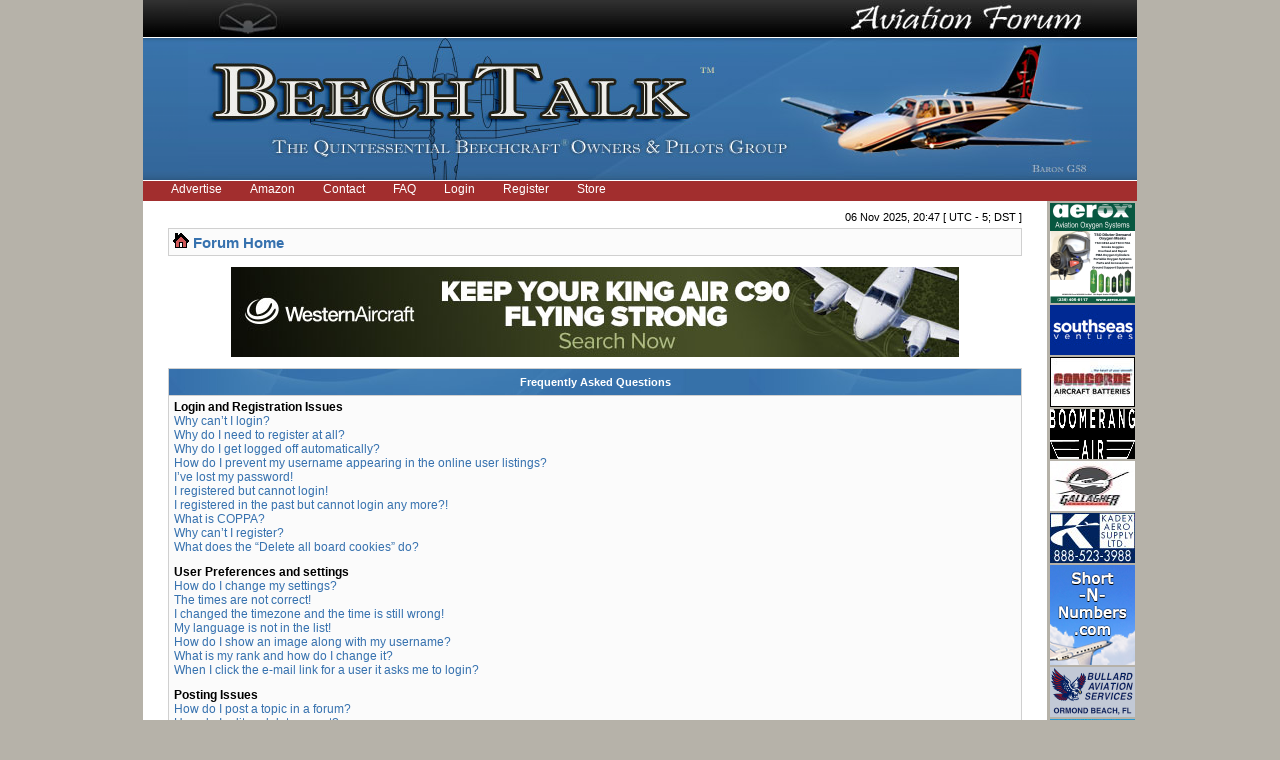

--- FILE ---
content_type: text/html; charset=UTF-8
request_url: https://www.beechtalk.com/forums/faq.php?sid=e1a7f9b1afece500fc710bacb1dfbd45
body_size: 18037
content:
<!DOCTYPE html PUBLIC "-//W3C//DTD XHTML 1.0 Transitional//EN" "http://www.w3.org/TR/xhtml1/DTD/xhtml1-transitional.dtd">
<html xmlns="http://www.w3.org/1999/xhtml" dir="ltr" lang="en-gb" xml:lang="en-gb">
<head>

<meta http-equiv="content-type" content="text/html; charset=UTF-8" />
<meta http-equiv="content-language" content="en-gb" />
<meta http-equiv="X-UA-Compatible" content="IE=EmulateIE7" />
<meta http-equiv="content-style-type" content="text/css" />
<meta http-equiv="imagetoolbar" content="no" />
<meta name="robots" content="noarchive" />
<meta name="googlebot" content="noarchive" />
<meta name="resource-type" content="document" />
<meta name="distribution" content="global" />
<meta name="copyright" content="2002-2006 phpBB Group" />
<meta name="keywords" content="beech beechcraft bonanza baron king queen air raytheon forum forums skipper sundowner musketeer travel pilots pilot owner owners" />
<meta name="description" content="A Beechcraft (Raytheon) Owners &amp; Pilots Group providing discussion forums for all Beech aircraft.  Includes the Bonanza, Baron, King Air, and Premier lines of airplanes, turboprops, and turbojets." />


<link rel="icon" href="https://www.beechtalk.net/images/favicon.ico" type="image/x-icon" />
<link rel="shortcut icon" href="https://www.beechtalk.net/images/favicon.ico" type="image/x-icon" />
<title>BeechTalk - Frequently Asked Questions</title>

<link rel="stylesheet" href="./styles/BeechTalkStyle/theme/stylesheet.css" type="text/css" />

<script type="text/javascript">
// <![CDATA[


function popup(url, width, height, name)
      {
       if (!name)
       {
          name = '_popup';
       }

       window.open(url.replace(/&amp;/g, '&'), name, 'height=' + height + ',resizable=yes,scrollbars=yes,width=' + width);
         return false;
      }


function jumpto()
{
	var page = prompt('Enter the page number you wish to go to:', '');
	var perpage = '';
	var base_url = '';

	if (page !== null && !isNaN(page) && page > 0)
	{
		document.location.href = base_url.replace(/&amp;/g, '&') + '&start=' + ((page - 1) * perpage);
	}
}

/**
* Find a member
*/
function find_username()
      {
       popup(url, 760, 570, '_usersearch');
         return false;
      }

/**
* Mark/unmark checklist
* id = ID of parent container, name = name prefix, state = state [true/false]
*/
function marklist(id, name, state)
{
	var parent = document.getElementById(id);
	if (!parent)
	{
		eval('parent = document.' + id);
	}

	if (!parent)
	{
		return;
	}

	var rb = parent.getElementsByTagName('input');
	
	for (var r = 0; r < rb.length; r++)
	{
		if (rb[r].name.substr(0, name.length) == name)
		{
			rb[r].checked = state;
		}
	}
}

function chgClass(element, newClass) {
	var currentClassValue = element.className;
      
	element.className = newClass;
}
 


// ]]>
</script>
</head>
<body class="ltr" onload="document.login.username.focus();">

<a name="top"></a>

<div class="main-wrapper">
	<div class="logoheader">
		<div class="logotop">
			<img class="btbanner" alt="banner" src="https://www.beechtalk.net/images/btbanner-904px-top-new.jpg" />
		</div>
		<div class="logoline"></div>
		<div class="logobottom">
			<img class="btbanner" alt="banner" src="https://www.beechtalk.net/images/btbanner-bottom-current.jpg" />
		</div>
		<div class="logoline"></div>
	</div>
	<div id="menubar">

		<ul id="redbar">
		
		<li><a href="/btc/advertise/">Advertise</a></li>
		<li><a href="/btc/amazon/">Amazon</a></li>
		<li><a href="/btc/btcontact/">Contact</a></li>
		<li><a href="./faq.php?sid=cf9824ea660c3d7f1e2b7b394065e3c8"">FAQ</a></li>
		<li><a href="/forums/ucp.php?mode=login">Login</a></li>
		<li><a href="./ucp.php?mode=register&amp;sid=cf9824ea660c3d7f1e2b7b394065e3c8">Register</a></li>
		<li><a href="http://beechtalk.qbstores.com">Store</a></li>
		
		</ul>
		

	</div>

<table width="100%" border="0" cellspacing="0" cellpadding="0" class="btmain">

<tr><td> <!-- btmain -->
	<table width="100%" cellspacing="0" cellpadding="0" class="btmiddle">
	<tr>
	<td width="100%" class="">
	<div id="datebar">
		
		<p style="float:right">06 Nov 2025, 20:47 [ UTC - 5; DST ]</p>
	</div>
	</td>
	</tr>
	<tr>
	<td width="100%">
<div id="wrapcentre">

	<table class="tablebg" width="100%" cellspacing="1" cellpadding="0" style="margin-top: 5px;">
	<tr>
		<td class="row1">
			<p class="breadcrumbs"><img alt="" src="https://www.beechtalk.net/images/nav_icon.gif" border="0"/>&nbsp;<a href="./index.php?sid=cf9824ea660c3d7f1e2b7b394065e3c8">Forum Home</a></p>
		</td>
	</tr>
	</table>
<br>
<center><a href="https://www.beechtalk.com/btc/redir/index.cgi?cid=00000850"><img src="https://www.beechtalk.net/images/bts/Greenwich1125.jpg" alt="Greenwich AeroGroup (banner)"/></a></center>

	<br />
<!--	<center><h2><font color="#FF0000">Update:</font>There will be a scheduled maintenance period starting at <font color="#FF0000">7a Central (1200Z)</font> today.<br>The board will be inaccessible for approximately 1 hour.  Thanks for your patience!</h2></center><br>   -->

   

<a name="faqtop"></a>

<div id="pagecontent">

	<table class="tablebg" width="100%" cellspacing="1">
	<tr>
		<th>Frequently Asked Questions</th>
	</tr>
	<tr>
		<td class="row1">
		
			<span class="gen"><b>Login and Registration Issues</b></span><br />
			
				<span class="gen"><a class="postlink" href="#f00">Why can’t I login?</a></span><br />
			
				<span class="gen"><a class="postlink" href="#f01">Why do I need to register at all?</a></span><br />
			
				<span class="gen"><a class="postlink" href="#f02">Why do I get logged off automatically?</a></span><br />
			
				<span class="gen"><a class="postlink" href="#f03">How do I prevent my username appearing in the online user listings?</a></span><br />
			
				<span class="gen"><a class="postlink" href="#f04">I’ve lost my password!</a></span><br />
			
				<span class="gen"><a class="postlink" href="#f05">I registered but cannot login!</a></span><br />
			
				<span class="gen"><a class="postlink" href="#f06">I registered in the past but cannot login any more?!</a></span><br />
			
				<span class="gen"><a class="postlink" href="#f07">What is COPPA?</a></span><br />
			
				<span class="gen"><a class="postlink" href="#f08">Why can’t I register?</a></span><br />
			
				<span class="gen"><a class="postlink" href="#f09">What does the “Delete all board cookies” do?</a></span><br />
			
			<br />
		
			<span class="gen"><b>User Preferences and settings</b></span><br />
			
				<span class="gen"><a class="postlink" href="#f10">How do I change my settings?</a></span><br />
			
				<span class="gen"><a class="postlink" href="#f11">The times are not correct!</a></span><br />
			
				<span class="gen"><a class="postlink" href="#f12">I changed the timezone and the time is still wrong!</a></span><br />
			
				<span class="gen"><a class="postlink" href="#f13">My language is not in the list!</a></span><br />
			
				<span class="gen"><a class="postlink" href="#f14">How do I show an image along with my username?</a></span><br />
			
				<span class="gen"><a class="postlink" href="#f15">What is my rank and how do I change it?</a></span><br />
			
				<span class="gen"><a class="postlink" href="#f16">When I click the e-mail link for a user it asks me to login?</a></span><br />
			
			<br />
		
			<span class="gen"><b>Posting Issues</b></span><br />
			
				<span class="gen"><a class="postlink" href="#f20">How do I post a topic in a forum?</a></span><br />
			
				<span class="gen"><a class="postlink" href="#f21">How do I edit or delete a post?</a></span><br />
			
				<span class="gen"><a class="postlink" href="#f22">How do I add a signature to my post?</a></span><br />
			
				<span class="gen"><a class="postlink" href="#f23">How do I create a poll?</a></span><br />
			
				<span class="gen"><a class="postlink" href="#f24">Why can’t I add more poll options?</a></span><br />
			
				<span class="gen"><a class="postlink" href="#f25">How do I edit or delete a poll?</a></span><br />
			
				<span class="gen"><a class="postlink" href="#f26">Why can’t I access a forum?</a></span><br />
			
				<span class="gen"><a class="postlink" href="#f27">Why can’t I add attachments?</a></span><br />
			
				<span class="gen"><a class="postlink" href="#f28">Why did I receive a warning?</a></span><br />
			
				<span class="gen"><a class="postlink" href="#f29">How can I report posts to a moderator?</a></span><br />
			
				<span class="gen"><a class="postlink" href="#f210">What is the “Save” button for in topic posting?</a></span><br />
			
				<span class="gen"><a class="postlink" href="#f211">Why does my post need to be approved?</a></span><br />
			
				<span class="gen"><a class="postlink" href="#f212">How do I bump my topic?</a></span><br />
			
			<br />
		
			<span class="gen"><b>Formatting and Topic Types</b></span><br />
			
				<span class="gen"><a class="postlink" href="#f30">What is BBCode?</a></span><br />
			
				<span class="gen"><a class="postlink" href="#f31">Can I use HTML?</a></span><br />
			
				<span class="gen"><a class="postlink" href="#f32">What are Smilies?</a></span><br />
			
				<span class="gen"><a class="postlink" href="#f33">Can I post images?</a></span><br />
			
				<span class="gen"><a class="postlink" href="#f34">What are global announcements?</a></span><br />
			
				<span class="gen"><a class="postlink" href="#f35">What are announcements?</a></span><br />
			
				<span class="gen"><a class="postlink" href="#f36">What are sticky topics?</a></span><br />
			
				<span class="gen"><a class="postlink" href="#f37">What are locked topics?</a></span><br />
			
				<span class="gen"><a class="postlink" href="#f38">What are topic icons?</a></span><br />
			
			<br />
		
			<span class="gen"><b>User Levels and Groups</b></span><br />
			
				<span class="gen"><a class="postlink" href="#f40">What are Administrators?</a></span><br />
			
				<span class="gen"><a class="postlink" href="#f41">What are Moderators?</a></span><br />
			
				<span class="gen"><a class="postlink" href="#f42">What are usergroups?</a></span><br />
			
				<span class="gen"><a class="postlink" href="#f43">Where are the usergroups and how do I join one?</a></span><br />
			
				<span class="gen"><a class="postlink" href="#f44">How do I become a usergroup leader?</a></span><br />
			
				<span class="gen"><a class="postlink" href="#f45">Why do some usergroups appear in a different colour?</a></span><br />
			
				<span class="gen"><a class="postlink" href="#f46">What is a “Default usergroup”?</a></span><br />
			
				<span class="gen"><a class="postlink" href="#f47">What is “The team” link?</a></span><br />
			
			<br />
		
			<span class="gen"><b>Private Messaging</b></span><br />
			
				<span class="gen"><a class="postlink" href="#f50">I cannot send private messages!</a></span><br />
			
				<span class="gen"><a class="postlink" href="#f51">I keep getting unwanted private messages!</a></span><br />
			
				<span class="gen"><a class="postlink" href="#f52">I have received a spamming or abusive e-mail from someone on this board!</a></span><br />
			
			<br />
		
			<span class="gen"><b>Friends and Foes</b></span><br />
			
				<span class="gen"><a class="postlink" href="#f60">What are my Friends and Foes lists?</a></span><br />
			
				<span class="gen"><a class="postlink" href="#f61">How can I add / remove users to my Friends or Foes list?</a></span><br />
			
			<br />
		
			<span class="gen"><b>Searching the Forums</b></span><br />
			
				<span class="gen"><a class="postlink" href="#f70">How can I search a forum or forums?</a></span><br />
			
				<span class="gen"><a class="postlink" href="#f71">Why does my search return no results?</a></span><br />
			
				<span class="gen"><a class="postlink" href="#f72">Why does my search return a blank page!?</a></span><br />
			
				<span class="gen"><a class="postlink" href="#f73">How do I search for members?</a></span><br />
			
				<span class="gen"><a class="postlink" href="#f74">How can I find my own posts and topics?</a></span><br />
			
			<br />
		
			<span class="gen"><b>Topic Subscriptions and Bookmarks</b></span><br />
			
				<span class="gen"><a class="postlink" href="#f80">What is the difference between bookmarking and subscribing?</a></span><br />
			
				<span class="gen"><a class="postlink" href="#f81">How do I subscribe to specific forums or topics?</a></span><br />
			
				<span class="gen"><a class="postlink" href="#f82">How do I remove my subscriptions?</a></span><br />
			
			<br />
		
			<span class="gen"><b>Attachments</b></span><br />
			
				<span class="gen"><a class="postlink" href="#f90">What attachments are allowed on this board?</a></span><br />
			
				<span class="gen"><a class="postlink" href="#f91">How do I find all my attachments?</a></span><br />
			
			<br />
		
			<span class="gen"><b>phpBB 3 Issues</b></span><br />
			
				<span class="gen"><a class="postlink" href="#f100">Who wrote this bulletin board?</a></span><br />
			
				<span class="gen"><a class="postlink" href="#f101">Why isn’t X feature available?</a></span><br />
			
				<span class="gen"><a class="postlink" href="#f102">Who do I contact about abusive and/or legal matters related to this board?</a></span><br />
			
			<br />
		
		</td>
	</tr>
	<tr>
		<td class="cat">&nbsp;</td>
	</tr>
	</table>

	<br clear="all" />

	
		<table class="tablebg" width="100%" cellspacing="1">
		<tr> 
			<td class="cat" align="center"><h4>Login and Registration Issues</h4></td>
		</tr>
		 
		<tr>
			
				<td class="row1" valign="top">
			
				<div class="postbody"><a name="f00"></a><b>&#187; Why can’t I login?</b></div>
				<div class="postbody">There are several reasons why this could occur. First, ensure your username and password are correct. If they are, contact the board owner to make sure you haven’t been banned. It is also possible the website owner has a configuration error on their end, and they would need to fix it.</div>
				<p class="gensmall"><a href="#faqtop">Top</a></p>
			</td>
		</tr>
		<tr>
			<td class="spacer" height="1"><img src="https://www.beechtalk.net/images/spacer.gif" alt="" width="1" height="1" /></td>
		</tr>
		 
		<tr>
			
				<td class="row2" valign="top">
			
				<div class="postbody"><a name="f01"></a><b>&#187; Why do I need to register at all?</b></div>
				<div class="postbody">You may not have to, it is up to the administrator of the board as to whether you need to register in order to post messages. However; registration will give you access to additional features not available to guest users such as definable avatar images, private messaging, emailing of fellow users, usergroup subscription, etc. It only takes a few moments to register so it is recommended you do so.</div>
				<p class="gensmall"><a href="#faqtop">Top</a></p>
			</td>
		</tr>
		<tr>
			<td class="spacer" height="1"><img src="https://www.beechtalk.net/images/spacer.gif" alt="" width="1" height="1" /></td>
		</tr>
		 
		<tr>
			
				<td class="row1" valign="top">
			
				<div class="postbody"><a name="f02"></a><b>&#187; Why do I get logged off automatically?</b></div>
				<div class="postbody">If you do not check the <em>Log me in automatically</em> box when you login, the board will only keep you logged in for a preset time. This prevents misuse of your account by anyone else. To stay logged in, check the box during login. This is not recommended if you access the board from a shared computer, e.g. library, internet cafe, university computer lab, etc. If you do not see this checkbox, it means the board administrator has disabled this feature.</div>
				<p class="gensmall"><a href="#faqtop">Top</a></p>
			</td>
		</tr>
		<tr>
			<td class="spacer" height="1"><img src="https://www.beechtalk.net/images/spacer.gif" alt="" width="1" height="1" /></td>
		</tr>
		 
		<tr>
			
				<td class="row2" valign="top">
			
				<div class="postbody"><a name="f03"></a><b>&#187; How do I prevent my username appearing in the online user listings?</b></div>
				<div class="postbody">Within your Preferences, under “Board preferences”, you will find the option <em>Hide your online status</em>. Enable this option with <samp>Yes</samp> and you will only appear to the administrators, moderators and yourself. You will be counted as a hidden user.</div>
				<p class="gensmall"><a href="#faqtop">Top</a></p>
			</td>
		</tr>
		<tr>
			<td class="spacer" height="1"><img src="https://www.beechtalk.net/images/spacer.gif" alt="" width="1" height="1" /></td>
		</tr>
		 
		<tr>
			
				<td class="row1" valign="top">
			
				<div class="postbody"><a name="f04"></a><b>&#187; I’ve lost my password!</b></div>
				<div class="postbody">Don’t panic! While your password cannot be retrieved, it can easily be reset. Visit the login page and click <em>I’ve forgotten my password</em>. Follow the instructions and you should be able to log in again shortly.</div>
				<p class="gensmall"><a href="#faqtop">Top</a></p>
			</td>
		</tr>
		<tr>
			<td class="spacer" height="1"><img src="https://www.beechtalk.net/images/spacer.gif" alt="" width="1" height="1" /></td>
		</tr>
		 
		<tr>
			
				<td class="row2" valign="top">
			
				<div class="postbody"><a name="f05"></a><b>&#187; I registered but cannot login!</b></div>
				<div class="postbody">First, check your username and password. If they are correct, then one of two things may have happened. If COPPA support is enabled and you specified being under 13 years old during registration, you will have to follow the instructions you received. Some boards will also require new registrations to be activated, either by yourself or by an administrator before you can logon; this information was present during registration. If you were sent an e-mail, follow the instructions. If you did not receive an e-mail, you may have provided an incorrect e-mail address or the e-mail may have been picked up by a spam filer. If you are sure the e-mail address you provided is correct, try contacting an administrator.</div>
				<p class="gensmall"><a href="#faqtop">Top</a></p>
			</td>
		</tr>
		<tr>
			<td class="spacer" height="1"><img src="https://www.beechtalk.net/images/spacer.gif" alt="" width="1" height="1" /></td>
		</tr>
		 
		<tr>
			
				<td class="row1" valign="top">
			
				<div class="postbody"><a name="f06"></a><b>&#187; I registered in the past but cannot login any more?!</b></div>
				<div class="postbody">It is possible an administrator has deactivated or deleted your account for some reason. Also, many boards periodically remove users who have not posted for a long time to reduce the size of the database. If this has happened, try registering again and being more involved in discussions.</div>
				<p class="gensmall"><a href="#faqtop">Top</a></p>
			</td>
		</tr>
		<tr>
			<td class="spacer" height="1"><img src="https://www.beechtalk.net/images/spacer.gif" alt="" width="1" height="1" /></td>
		</tr>
		 
		<tr>
			
				<td class="row2" valign="top">
			
				<div class="postbody"><a name="f07"></a><b>&#187; What is COPPA?</b></div>
				<div class="postbody">COPPA, or the Child Online Privacy and Protection Act of 1998, is a law in the United States requiring websites which can potentially collect information from minors under the age of 13 to have written parental consent or some other method of legal guardian acknowledgment, allowing the collection of personally identifiable information from a minor under the age of 13. If you are unsure if this applies to you as someone trying to register or to the website you are trying to register on, contact legal counsel for assistance. Please note that the phpBB Group cannot provide legal advice and is not a point of contact for legal concerns of any kind, except as outlined below.</div>
				<p class="gensmall"><a href="#faqtop">Top</a></p>
			</td>
		</tr>
		<tr>
			<td class="spacer" height="1"><img src="https://www.beechtalk.net/images/spacer.gif" alt="" width="1" height="1" /></td>
		</tr>
		 
		<tr>
			
				<td class="row1" valign="top">
			
				<div class="postbody"><a name="f08"></a><b>&#187; Why can’t I register?</b></div>
				<div class="postbody">It is possible the website owner has banned your IP address or disallowed the username you are attempting to register. The website owner could have also disabled registration to prevent new visitors from signing up. Contact a board administrator for assistance.</div>
				<p class="gensmall"><a href="#faqtop">Top</a></p>
			</td>
		</tr>
		<tr>
			<td class="spacer" height="1"><img src="https://www.beechtalk.net/images/spacer.gif" alt="" width="1" height="1" /></td>
		</tr>
		 
		<tr>
			
				<td class="row2" valign="top">
			
				<div class="postbody"><a name="f09"></a><b>&#187; What does the “Delete all board cookies” do?</b></div>
				<div class="postbody">“Delete all board cookies” deletes the cookies created by phpBB which keep you authenticated and logged into the board. It also provides functions such as read tracking if they have been enabled by the board owner. If you are having login or logout problems, deleting board cookies may help.</div>
				<p class="gensmall"><a href="#faqtop">Top</a></p>
			</td>
		</tr>
		<tr>
			<td class="spacer" height="1"><img src="https://www.beechtalk.net/images/spacer.gif" alt="" width="1" height="1" /></td>
		</tr>
		
		</table>

		<br clear="all" />
	
		<table class="tablebg" width="100%" cellspacing="1">
		<tr> 
			<td class="cat" align="center"><h4>User Preferences and settings</h4></td>
		</tr>
		 
		<tr>
			
				<td class="row1" valign="top">
			
				<div class="postbody"><a name="f10"></a><b>&#187; How do I change my settings?</b></div>
				<div class="postbody">If you are a registered user, all your settings are stored in the board database. To alter them, visit your Preferences; a link can usually be found at the top of board pages. This system will allow you to change all your settings and preferences.</div>
				<p class="gensmall"><a href="#faqtop">Top</a></p>
			</td>
		</tr>
		<tr>
			<td class="spacer" height="1"><img src="https://www.beechtalk.net/images/spacer.gif" alt="" width="1" height="1" /></td>
		</tr>
		 
		<tr>
			
				<td class="row2" valign="top">
			
				<div class="postbody"><a name="f11"></a><b>&#187; The times are not correct!</b></div>
				<div class="postbody">It is possible the time displayed is from a timezone different from the one you are in. If this is the case, visit your Preferences and change your timezone to match your particular area, e.g. London, Paris, New York, Sydney, etc. Please note that changing the timezone, like most settings, can only be done by registered users. If you are not registered, this is a good time to do so.</div>
				<p class="gensmall"><a href="#faqtop">Top</a></p>
			</td>
		</tr>
		<tr>
			<td class="spacer" height="1"><img src="https://www.beechtalk.net/images/spacer.gif" alt="" width="1" height="1" /></td>
		</tr>
		 
		<tr>
			
				<td class="row1" valign="top">
			
				<div class="postbody"><a name="f12"></a><b>&#187; I changed the timezone and the time is still wrong!</b></div>
				<div class="postbody">If you are sure you have set the timezone and Summer Time/DST correctly and the time is still incorrect, then the time stored on the server clock is incorrect. Please notify an administrator to correct the problem.</div>
				<p class="gensmall"><a href="#faqtop">Top</a></p>
			</td>
		</tr>
		<tr>
			<td class="spacer" height="1"><img src="https://www.beechtalk.net/images/spacer.gif" alt="" width="1" height="1" /></td>
		</tr>
		 
		<tr>
			
				<td class="row2" valign="top">
			
				<div class="postbody"><a name="f13"></a><b>&#187; My language is not in the list!</b></div>
				<div class="postbody">Either the administrator has not installed your language or nobody has translated this board into your language. Try asking the board administrator if they can install the language pack you need. If the language pack does not exist, feel free to create a new translation. More information can be found at the phpBB website (see link at the bottom of board pages).</div>
				<p class="gensmall"><a href="#faqtop">Top</a></p>
			</td>
		</tr>
		<tr>
			<td class="spacer" height="1"><img src="https://www.beechtalk.net/images/spacer.gif" alt="" width="1" height="1" /></td>
		</tr>
		 
		<tr>
			
				<td class="row1" valign="top">
			
				<div class="postbody"><a name="f14"></a><b>&#187; How do I show an image along with my username?</b></div>
				<div class="postbody">There are two images which may appear along with a username when viewing posts. One of them may be an image associated with your rank, generally in the form of stars, blocks or dots, indicating how many posts you have made or your status on the board. Another, usually a larger image, is known as an avatar and is generally unique or personal to each user. It is up to the board administrator to enable avatars and to choose the way in which avatars can be made available. If you are unable to use avatars, contact a board administrator and ask them for their reasons.</div>
				<p class="gensmall"><a href="#faqtop">Top</a></p>
			</td>
		</tr>
		<tr>
			<td class="spacer" height="1"><img src="https://www.beechtalk.net/images/spacer.gif" alt="" width="1" height="1" /></td>
		</tr>
		 
		<tr>
			
				<td class="row2" valign="top">
			
				<div class="postbody"><a name="f15"></a><b>&#187; What is my rank and how do I change it?</b></div>
				<div class="postbody">Ranks, which appear below your username, indicate the number of posts you have made or identify certain users, e.g. moderators and administrators. In general, you cannot directly change the wording of any board ranks as they are set by the board administrator. Please do not abuse the board by posting unnecessarily just to increase your rank. Most boards will not tolerate this and the moderator or administrator will simply lower your post count.</div>
				<p class="gensmall"><a href="#faqtop">Top</a></p>
			</td>
		</tr>
		<tr>
			<td class="spacer" height="1"><img src="https://www.beechtalk.net/images/spacer.gif" alt="" width="1" height="1" /></td>
		</tr>
		 
		<tr>
			
				<td class="row1" valign="top">
			
				<div class="postbody"><a name="f16"></a><b>&#187; When I click the e-mail link for a user it asks me to login?</b></div>
				<div class="postbody">Only registered users can send e-mail to other users via the built-in e-mail form, and only if the administrator has enabled this feature. This is to prevent malicious use of the e-mail system by anonymous users.</div>
				<p class="gensmall"><a href="#faqtop">Top</a></p>
			</td>
		</tr>
		<tr>
			<td class="spacer" height="1"><img src="https://www.beechtalk.net/images/spacer.gif" alt="" width="1" height="1" /></td>
		</tr>
		
		</table>

		<br clear="all" />
	
		<table class="tablebg" width="100%" cellspacing="1">
		<tr> 
			<td class="cat" align="center"><h4>Posting Issues</h4></td>
		</tr>
		 
		<tr>
			
				<td class="row1" valign="top">
			
				<div class="postbody"><a name="f20"></a><b>&#187; How do I post a topic in a forum?</b></div>
				<div class="postbody">To post a new topic in a forum, click the relevant button on either the forum or topic screens. You may need to register before you can post a message. A list of your permissions in each forum is available at the bottom of the forum and topic screens. Example: You can post new topics, You can vote in polls, etc.</div>
				<p class="gensmall"><a href="#faqtop">Top</a></p>
			</td>
		</tr>
		<tr>
			<td class="spacer" height="1"><img src="https://www.beechtalk.net/images/spacer.gif" alt="" width="1" height="1" /></td>
		</tr>
		 
		<tr>
			
				<td class="row2" valign="top">
			
				<div class="postbody"><a name="f21"></a><b>&#187; How do I edit or delete a post?</b></div>
				<div class="postbody">Unless you are a board administrator or moderator, you can only edit or delete your own posts. You can edit a post by clicking the edit button for the relevant post, sometimes for only a limited time after the post was made. If someone has already replied to the post, you will find a small piece of text output below the post when you return to the topic which lists the number of times you edited it along with the date and time. This will only appear if someone has made a reply; it will not appear if a moderator or administrator edited the post, though they may leave a note as to why they’ve edited the post at their own discretion. Please note that normal users cannot delete a post once someone has replied.</div>
				<p class="gensmall"><a href="#faqtop">Top</a></p>
			</td>
		</tr>
		<tr>
			<td class="spacer" height="1"><img src="https://www.beechtalk.net/images/spacer.gif" alt="" width="1" height="1" /></td>
		</tr>
		 
		<tr>
			
				<td class="row1" valign="top">
			
				<div class="postbody"><a name="f22"></a><b>&#187; How do I add a signature to my post?</b></div>
				<div class="postbody">To add a signature to a post you must first create one via your Preferences. Once created, you can check the <em>Attach a signature</em> box on the posting form to add your signature. You can also add a signature by default to all your posts by checking the appropriate radio button in your profile. If you do so, you can still prevent a signature being added to individual posts by un-checking the add signature box within the posting form.</div>
				<p class="gensmall"><a href="#faqtop">Top</a></p>
			</td>
		</tr>
		<tr>
			<td class="spacer" height="1"><img src="https://www.beechtalk.net/images/spacer.gif" alt="" width="1" height="1" /></td>
		</tr>
		 
		<tr>
			
				<td class="row2" valign="top">
			
				<div class="postbody"><a name="f23"></a><b>&#187; How do I create a poll?</b></div>
				<div class="postbody">When posting a new topic or editing the first post of a topic, click the “Poll creation” tab below the main posting form; if you cannot see this, you do not have appropriate permissions to create polls. Enter a title and at least two options in the appropriate fields, making sure each option is on a separate line in the textarea. You can also set the number of options users may select during voting under “Options per user”, a time limit in days for the poll (0 for infinite duration) and lastly the option to allow users to amend their votes.</div>
				<p class="gensmall"><a href="#faqtop">Top</a></p>
			</td>
		</tr>
		<tr>
			<td class="spacer" height="1"><img src="https://www.beechtalk.net/images/spacer.gif" alt="" width="1" height="1" /></td>
		</tr>
		 
		<tr>
			
				<td class="row1" valign="top">
			
				<div class="postbody"><a name="f24"></a><b>&#187; Why can’t I add more poll options?</b></div>
				<div class="postbody">The limit for poll options is set by the board administrator. If you feel you need to add more options to your poll than the allowed amount, contact the board administrator.</div>
				<p class="gensmall"><a href="#faqtop">Top</a></p>
			</td>
		</tr>
		<tr>
			<td class="spacer" height="1"><img src="https://www.beechtalk.net/images/spacer.gif" alt="" width="1" height="1" /></td>
		</tr>
		 
		<tr>
			
				<td class="row2" valign="top">
			
				<div class="postbody"><a name="f25"></a><b>&#187; How do I edit or delete a poll?</b></div>
				<div class="postbody">As with posts, polls can only be edited by the original poster, a moderator or an administrator. To edit a poll, click to edit the first post in the topic; this always has the poll associated with it. If no one has cast a vote, users can delete the poll or edit any poll option. However, if members have already placed votes, only moderators or administrators can edit or delete it. This prevents the poll’s options from being changed mid-way through a poll.</div>
				<p class="gensmall"><a href="#faqtop">Top</a></p>
			</td>
		</tr>
		<tr>
			<td class="spacer" height="1"><img src="https://www.beechtalk.net/images/spacer.gif" alt="" width="1" height="1" /></td>
		</tr>
		 
		<tr>
			
				<td class="row1" valign="top">
			
				<div class="postbody"><a name="f26"></a><b>&#187; Why can’t I access a forum?</b></div>
				<div class="postbody">Some forums may be limited to certain users or groups. To view, read, post or perform another action you may need special permissions. Contact a moderator or board administrator to grant you access.</div>
				<p class="gensmall"><a href="#faqtop">Top</a></p>
			</td>
		</tr>
		<tr>
			<td class="spacer" height="1"><img src="https://www.beechtalk.net/images/spacer.gif" alt="" width="1" height="1" /></td>
		</tr>
		 
		<tr>
			
				<td class="row2" valign="top">
			
				<div class="postbody"><a name="f27"></a><b>&#187; Why can’t I add attachments?</b></div>
				<div class="postbody">Attachment permissions are granted on a per forum, per group, or per user basis. The board administrator may not have allowed attachments to be added for the specific forum you are posting in, or perhaps only certain groups can post attachments. Contact the board administrator if you are unsure about why you are unable to add attachments.</div>
				<p class="gensmall"><a href="#faqtop">Top</a></p>
			</td>
		</tr>
		<tr>
			<td class="spacer" height="1"><img src="https://www.beechtalk.net/images/spacer.gif" alt="" width="1" height="1" /></td>
		</tr>
		 
		<tr>
			
				<td class="row1" valign="top">
			
				<div class="postbody"><a name="f28"></a><b>&#187; Why did I receive a warning?</b></div>
				<div class="postbody">Each board administrator has their own set of rules for their site. If you have broken a rule, you may be issued a warning. Please note that this is the board administrator’s decision, and the phpBB Group has nothing to do with the warnings on the given site. Contact the board administrator if you are unsure about why you were issued a warning.</div>
				<p class="gensmall"><a href="#faqtop">Top</a></p>
			</td>
		</tr>
		<tr>
			<td class="spacer" height="1"><img src="https://www.beechtalk.net/images/spacer.gif" alt="" width="1" height="1" /></td>
		</tr>
		 
		<tr>
			
				<td class="row2" valign="top">
			
				<div class="postbody"><a name="f29"></a><b>&#187; How can I report posts to a moderator?</b></div>
				<div class="postbody">If the board administrator has allowed it, you should see a button for reporting posts next to the post you wish to report. Clicking this will walk you through the steps necessary to report the post.</div>
				<p class="gensmall"><a href="#faqtop">Top</a></p>
			</td>
		</tr>
		<tr>
			<td class="spacer" height="1"><img src="https://www.beechtalk.net/images/spacer.gif" alt="" width="1" height="1" /></td>
		</tr>
		 
		<tr>
			
				<td class="row1" valign="top">
			
				<div class="postbody"><a name="f210"></a><b>&#187; What is the “Save” button for in topic posting?</b></div>
				<div class="postbody">This allows you to save passages to be completed and submitted at a later date. To reload a saved passage, visit the Preferences.</div>
				<p class="gensmall"><a href="#faqtop">Top</a></p>
			</td>
		</tr>
		<tr>
			<td class="spacer" height="1"><img src="https://www.beechtalk.net/images/spacer.gif" alt="" width="1" height="1" /></td>
		</tr>
		 
		<tr>
			
				<td class="row2" valign="top">
			
				<div class="postbody"><a name="f211"></a><b>&#187; Why does my post need to be approved?</b></div>
				<div class="postbody">The board administrator may have decided that posts in the forum you are posting to require review before submission. It is also possible that the administrator has placed you in a group of users whose posts require review before submission. Please contact the board administrator for further details.</div>
				<p class="gensmall"><a href="#faqtop">Top</a></p>
			</td>
		</tr>
		<tr>
			<td class="spacer" height="1"><img src="https://www.beechtalk.net/images/spacer.gif" alt="" width="1" height="1" /></td>
		</tr>
		 
		<tr>
			
				<td class="row1" valign="top">
			
				<div class="postbody"><a name="f212"></a><b>&#187; How do I bump my topic?</b></div>
				<div class="postbody">By clicking the “Bump topic” link when you are viewing it, you can “bump” the topic to the top of the forum on the first page. However, if you do not see this, then topic bumping may be disabled or the time allowance between bumps has not yet been reached. It is also possible to bump the topic simply by replying to it, however, be sure to follow the board rules when doing so.</div>
				<p class="gensmall"><a href="#faqtop">Top</a></p>
			</td>
		</tr>
		<tr>
			<td class="spacer" height="1"><img src="https://www.beechtalk.net/images/spacer.gif" alt="" width="1" height="1" /></td>
		</tr>
		
		</table>

		<br clear="all" />
	
		<table class="tablebg" width="100%" cellspacing="1">
		<tr> 
			<td class="cat" align="center"><h4>Formatting and Topic Types</h4></td>
		</tr>
		 
		<tr>
			
				<td class="row1" valign="top">
			
				<div class="postbody"><a name="f30"></a><b>&#187; What is BBCode?</b></div>
				<div class="postbody">BBCode is a special implementation of HTML, offering great formatting control on particular objects in a post. The use of BBCode is granted by the administrator, but it can also be disabled on a per post basis from the posting form. BBCode itself is similar in style to HTML, but tags are enclosed in square brackets [ and ] rather than &lt; and &gt;. For more information on BBCode see the guide which can be accessed from the posting page.</div>
				<p class="gensmall"><a href="#faqtop">Top</a></p>
			</td>
		</tr>
		<tr>
			<td class="spacer" height="1"><img src="https://www.beechtalk.net/images/spacer.gif" alt="" width="1" height="1" /></td>
		</tr>
		 
		<tr>
			
				<td class="row2" valign="top">
			
				<div class="postbody"><a name="f31"></a><b>&#187; Can I use HTML?</b></div>
				<div class="postbody">No. It is not possible to post HTML on this board and have it rendered as HTML. Most formatting which can be carried out using HTML can be applied using BBCode instead.</div>
				<p class="gensmall"><a href="#faqtop">Top</a></p>
			</td>
		</tr>
		<tr>
			<td class="spacer" height="1"><img src="https://www.beechtalk.net/images/spacer.gif" alt="" width="1" height="1" /></td>
		</tr>
		 
		<tr>
			
				<td class="row1" valign="top">
			
				<div class="postbody"><a name="f32"></a><b>&#187; What are Smilies?</b></div>
				<div class="postbody">Smilies, or Emoticons, are small images which can be used to express a feeling using a short code, e.g. :) denotes happy, while :( denotes sad. The full list of emoticons can be seen in the posting form. Try not to overuse smilies, however, as they can quickly render a post unreadable and a moderator may edit them out or remove the post altogether. The board administrator may also have set a limit to the number of smilies you may use within a post.</div>
				<p class="gensmall"><a href="#faqtop">Top</a></p>
			</td>
		</tr>
		<tr>
			<td class="spacer" height="1"><img src="https://www.beechtalk.net/images/spacer.gif" alt="" width="1" height="1" /></td>
		</tr>
		 
		<tr>
			
				<td class="row2" valign="top">
			
				<div class="postbody"><a name="f33"></a><b>&#187; Can I post images?</b></div>
				<div class="postbody">Yes, images can be shown in your posts. If the administrator has allowed attachments, you may be able to upload the image to the board. Otherwise, you must link to an image stored on a publicly accessible web server, e.g. http://www.example.com/my-picture.gif. You cannot link to pictures stored on your own PC (unless it is a publicly accessible server) nor images stored behind authentication mechanisms, e.g. hotmail or yahoo mailboxes, password protected sites, etc. To display the image use the BBCode [img] tag.</div>
				<p class="gensmall"><a href="#faqtop">Top</a></p>
			</td>
		</tr>
		<tr>
			<td class="spacer" height="1"><img src="https://www.beechtalk.net/images/spacer.gif" alt="" width="1" height="1" /></td>
		</tr>
		 
		<tr>
			
				<td class="row1" valign="top">
			
				<div class="postbody"><a name="f34"></a><b>&#187; What are global announcements?</b></div>
				<div class="postbody">Global announcements contain important information and you should read them whenever possible. They will appear at the top of every forum and within your Preferences. Global announcement permissions are granted by the board administrator.</div>
				<p class="gensmall"><a href="#faqtop">Top</a></p>
			</td>
		</tr>
		<tr>
			<td class="spacer" height="1"><img src="https://www.beechtalk.net/images/spacer.gif" alt="" width="1" height="1" /></td>
		</tr>
		 
		<tr>
			
				<td class="row2" valign="top">
			
				<div class="postbody"><a name="f35"></a><b>&#187; What are announcements?</b></div>
				<div class="postbody">Announcements often contain important information for the forum you are currently reading and you should read them whenever possible. Announcements appear at the top of every page in the forum to which they are posted. As with global announcements, announcement permissions are granted by the board administrator.</div>
				<p class="gensmall"><a href="#faqtop">Top</a></p>
			</td>
		</tr>
		<tr>
			<td class="spacer" height="1"><img src="https://www.beechtalk.net/images/spacer.gif" alt="" width="1" height="1" /></td>
		</tr>
		 
		<tr>
			
				<td class="row1" valign="top">
			
				<div class="postbody"><a name="f36"></a><b>&#187; What are sticky topics?</b></div>
				<div class="postbody">Sticky topics within the forum appear below announcements and only on the first page. They are often quite important so you should read them whenever possible. As with announcements and global announcements, sticky topic permissions are granted by the board administrator.</div>
				<p class="gensmall"><a href="#faqtop">Top</a></p>
			</td>
		</tr>
		<tr>
			<td class="spacer" height="1"><img src="https://www.beechtalk.net/images/spacer.gif" alt="" width="1" height="1" /></td>
		</tr>
		 
		<tr>
			
				<td class="row2" valign="top">
			
				<div class="postbody"><a name="f37"></a><b>&#187; What are locked topics?</b></div>
				<div class="postbody">Locked topics are topics where users can no longer reply and any poll it contained was automatically ended. Topics may be locked for many reasons and were set this way by either the forum moderator or board administrator. You may also be able to lock your own topics depending on the permissions you are granted by the board administrator.</div>
				<p class="gensmall"><a href="#faqtop">Top</a></p>
			</td>
		</tr>
		<tr>
			<td class="spacer" height="1"><img src="https://www.beechtalk.net/images/spacer.gif" alt="" width="1" height="1" /></td>
		</tr>
		 
		<tr>
			
				<td class="row1" valign="top">
			
				<div class="postbody"><a name="f38"></a><b>&#187; What are topic icons?</b></div>
				<div class="postbody">Topic icons are author chosen images associated with posts to indicate their content. The ability to use topic icons depends on the permissions set by the board administrator.</div>
				<p class="gensmall"><a href="#faqtop">Top</a></p>
			</td>
		</tr>
		<tr>
			<td class="spacer" height="1"><img src="https://www.beechtalk.net/images/spacer.gif" alt="" width="1" height="1" /></td>
		</tr>
		
		</table>

		<br clear="all" />
	
		<table class="tablebg" width="100%" cellspacing="1">
		<tr> 
			<td class="cat" align="center"><h4>User Levels and Groups</h4></td>
		</tr>
		 
		<tr>
			
				<td class="row1" valign="top">
			
				<div class="postbody"><a name="f40"></a><b>&#187; What are Administrators?</b></div>
				<div class="postbody">Administrators are members assigned with the highest level of control over the entire board. These members can control all facets of board operation, including setting permissions, banning users, creating usergroups or moderators, etc., dependent upon the board founder and what permissions he or she has given the other administrators. They may also have full moderator capabilities in all forums, depending on the settings put forth by the board founder.</div>
				<p class="gensmall"><a href="#faqtop">Top</a></p>
			</td>
		</tr>
		<tr>
			<td class="spacer" height="1"><img src="https://www.beechtalk.net/images/spacer.gif" alt="" width="1" height="1" /></td>
		</tr>
		 
		<tr>
			
				<td class="row2" valign="top">
			
				<div class="postbody"><a name="f41"></a><b>&#187; What are Moderators?</b></div>
				<div class="postbody">Moderators are individuals (or groups of individuals) who look after the forums from day to day. They have the authority to edit or delete posts and lock, unlock, move, delete and split topics in the forum they moderate. Generally, moderators are present to prevent users from going off-topic or posting abusive or offensive material.</div>
				<p class="gensmall"><a href="#faqtop">Top</a></p>
			</td>
		</tr>
		<tr>
			<td class="spacer" height="1"><img src="https://www.beechtalk.net/images/spacer.gif" alt="" width="1" height="1" /></td>
		</tr>
		 
		<tr>
			
				<td class="row1" valign="top">
			
				<div class="postbody"><a name="f42"></a><b>&#187; What are usergroups?</b></div>
				<div class="postbody">Usergroups are groups of users that divide the community into manageable sections board administrators can work with. Each user can belong to several groups and each group can be assigned individual permissions. This provides an easy way for administrators to change permissions for many users at once, such as changing moderator permissions or granting users access to a private forum.</div>
				<p class="gensmall"><a href="#faqtop">Top</a></p>
			</td>
		</tr>
		<tr>
			<td class="spacer" height="1"><img src="https://www.beechtalk.net/images/spacer.gif" alt="" width="1" height="1" /></td>
		</tr>
		 
		<tr>
			
				<td class="row2" valign="top">
			
				<div class="postbody"><a name="f43"></a><b>&#187; Where are the usergroups and how do I join one?</b></div>
				<div class="postbody">You can view all usergroups via the “Usergroups” link within your Preferences. If you would like to join one, proceed by clicking the appropriate button. Not all groups have open access, however. Some may require approval to join, some may be closed and some may even have hidden memberships. If the group is open, you can join it by clicking the appropriate button. If a group requires approval to join you may request to join by clicking the appropriate button. The user group leader will need to approve your request and may ask why you want to join the group. Please do not harass a group leader if they reject your request; they will have their reasons.</div>
				<p class="gensmall"><a href="#faqtop">Top</a></p>
			</td>
		</tr>
		<tr>
			<td class="spacer" height="1"><img src="https://www.beechtalk.net/images/spacer.gif" alt="" width="1" height="1" /></td>
		</tr>
		 
		<tr>
			
				<td class="row1" valign="top">
			
				<div class="postbody"><a name="f44"></a><b>&#187; How do I become a usergroup leader?</b></div>
				<div class="postbody">A usergroup leader is usually assigned when usergroups are initially created by a board administrator. If you are interested in creating a usergroup, your first point of contact should be an administrator; try sending a private message.</div>
				<p class="gensmall"><a href="#faqtop">Top</a></p>
			</td>
		</tr>
		<tr>
			<td class="spacer" height="1"><img src="https://www.beechtalk.net/images/spacer.gif" alt="" width="1" height="1" /></td>
		</tr>
		 
		<tr>
			
				<td class="row2" valign="top">
			
				<div class="postbody"><a name="f45"></a><b>&#187; Why do some usergroups appear in a different colour?</b></div>
				<div class="postbody">It is possible for the board administrator to assign a colour to the members of a usergroup to make it easy to identify the members of this group.</div>
				<p class="gensmall"><a href="#faqtop">Top</a></p>
			</td>
		</tr>
		<tr>
			<td class="spacer" height="1"><img src="https://www.beechtalk.net/images/spacer.gif" alt="" width="1" height="1" /></td>
		</tr>
		 
		<tr>
			
				<td class="row1" valign="top">
			
				<div class="postbody"><a name="f46"></a><b>&#187; What is a “Default usergroup”?</b></div>
				<div class="postbody">If you are a member of more than one usergroup, your default is used to determine which group colour and group rank should be shown for you by default. The board administrator may grant you permission to change your default usergroup via your Preferences.</div>
				<p class="gensmall"><a href="#faqtop">Top</a></p>
			</td>
		</tr>
		<tr>
			<td class="spacer" height="1"><img src="https://www.beechtalk.net/images/spacer.gif" alt="" width="1" height="1" /></td>
		</tr>
		 
		<tr>
			
				<td class="row2" valign="top">
			
				<div class="postbody"><a name="f47"></a><b>&#187; What is “The team” link?</b></div>
				<div class="postbody">This page provides you with a list of board staff, including board administrators and moderators and other details such as the forums they moderate.</div>
				<p class="gensmall"><a href="#faqtop">Top</a></p>
			</td>
		</tr>
		<tr>
			<td class="spacer" height="1"><img src="https://www.beechtalk.net/images/spacer.gif" alt="" width="1" height="1" /></td>
		</tr>
		
		</table>

		<br clear="all" />
	
		<table class="tablebg" width="100%" cellspacing="1">
		<tr> 
			<td class="cat" align="center"><h4>Private Messaging</h4></td>
		</tr>
		 
		<tr>
			
				<td class="row1" valign="top">
			
				<div class="postbody"><a name="f50"></a><b>&#187; I cannot send private messages!</b></div>
				<div class="postbody">There are three reasons for this; you are not registered and/or not logged on, the board administrator has disabled private messaging for the entire board, or the board administrator has prevented you from sending messages. Contact a board administrator for more information.</div>
				<p class="gensmall"><a href="#faqtop">Top</a></p>
			</td>
		</tr>
		<tr>
			<td class="spacer" height="1"><img src="https://www.beechtalk.net/images/spacer.gif" alt="" width="1" height="1" /></td>
		</tr>
		 
		<tr>
			
				<td class="row2" valign="top">
			
				<div class="postbody"><a name="f51"></a><b>&#187; I keep getting unwanted private messages!</b></div>
				<div class="postbody">You can block a user from sending you private messages by using message rules within your Preferences. If you are receiving abusive private messages from a particular user, inform a board administrator; they have the power to prevent a user from sending private messages.</div>
				<p class="gensmall"><a href="#faqtop">Top</a></p>
			</td>
		</tr>
		<tr>
			<td class="spacer" height="1"><img src="https://www.beechtalk.net/images/spacer.gif" alt="" width="1" height="1" /></td>
		</tr>
		 
		<tr>
			
				<td class="row1" valign="top">
			
				<div class="postbody"><a name="f52"></a><b>&#187; I have received a spamming or abusive e-mail from someone on this board!</b></div>
				<div class="postbody">We are sorry to hear that. The e-mail form feature of this board includes safeguards to try and track users who send such posts, so e-mail the board administrator with a full copy of the e-mail you received. It is very important that this includes the headers that contain the details of the user that sent the e-mail. The board administrator can then take action.</div>
				<p class="gensmall"><a href="#faqtop">Top</a></p>
			</td>
		</tr>
		<tr>
			<td class="spacer" height="1"><img src="https://www.beechtalk.net/images/spacer.gif" alt="" width="1" height="1" /></td>
		</tr>
		
		</table>

		<br clear="all" />
	
		<table class="tablebg" width="100%" cellspacing="1">
		<tr> 
			<td class="cat" align="center"><h4>Friends and Foes</h4></td>
		</tr>
		 
		<tr>
			
				<td class="row1" valign="top">
			
				<div class="postbody"><a name="f60"></a><b>&#187; What are my Friends and Foes lists?</b></div>
				<div class="postbody">You can use these lists to organise other members of the board. Members added to your friends list will be listed within your Preferences for quick access to see their online status and to send them private messages. Subject to template support, posts from these users may also be highlighted. If you add a user to your foes list, any posts they make will be hidden by default.</div>
				<p class="gensmall"><a href="#faqtop">Top</a></p>
			</td>
		</tr>
		<tr>
			<td class="spacer" height="1"><img src="https://www.beechtalk.net/images/spacer.gif" alt="" width="1" height="1" /></td>
		</tr>
		 
		<tr>
			
				<td class="row2" valign="top">
			
				<div class="postbody"><a name="f61"></a><b>&#187; How can I add / remove users to my Friends or Foes list?</b></div>
				<div class="postbody">You can add users to your list in two ways. Within each user’s profile, there is a link to add them to either your Friend or Foe list. Alternatively, from your Preferences, you can directly add users by entering their member name. You may also remove users from your list using the same page.</div>
				<p class="gensmall"><a href="#faqtop">Top</a></p>
			</td>
		</tr>
		<tr>
			<td class="spacer" height="1"><img src="https://www.beechtalk.net/images/spacer.gif" alt="" width="1" height="1" /></td>
		</tr>
		
		</table>

		<br clear="all" />
	
		<table class="tablebg" width="100%" cellspacing="1">
		<tr> 
			<td class="cat" align="center"><h4>Searching the Forums</h4></td>
		</tr>
		 
		<tr>
			
				<td class="row1" valign="top">
			
				<div class="postbody"><a name="f70"></a><b>&#187; How can I search a forum or forums?</b></div>
				<div class="postbody">Enter a search term in the search box located on the index, forum or topic pages. Advanced search can be accessed by clicking the “Advance Search” link which is available on all pages on the forum. How to access the search may depend on the style used.</div>
				<p class="gensmall"><a href="#faqtop">Top</a></p>
			</td>
		</tr>
		<tr>
			<td class="spacer" height="1"><img src="https://www.beechtalk.net/images/spacer.gif" alt="" width="1" height="1" /></td>
		</tr>
		 
		<tr>
			
				<td class="row2" valign="top">
			
				<div class="postbody"><a name="f71"></a><b>&#187; Why does my search return no results?</b></div>
				<div class="postbody">Your search was probably too vague and included many common terms which are not indexed by phpBB3. Be more specific and use the options available within Advanced search.</div>
				<p class="gensmall"><a href="#faqtop">Top</a></p>
			</td>
		</tr>
		<tr>
			<td class="spacer" height="1"><img src="https://www.beechtalk.net/images/spacer.gif" alt="" width="1" height="1" /></td>
		</tr>
		 
		<tr>
			
				<td class="row1" valign="top">
			
				<div class="postbody"><a name="f72"></a><b>&#187; Why does my search return a blank page!?</b></div>
				<div class="postbody">Your search returned too many results for the webserver to handle. Use “Advanced search” and be more specific in the terms used and forums that are to be searched.</div>
				<p class="gensmall"><a href="#faqtop">Top</a></p>
			</td>
		</tr>
		<tr>
			<td class="spacer" height="1"><img src="https://www.beechtalk.net/images/spacer.gif" alt="" width="1" height="1" /></td>
		</tr>
		 
		<tr>
			
				<td class="row2" valign="top">
			
				<div class="postbody"><a name="f73"></a><b>&#187; How do I search for members?</b></div>
				<div class="postbody">Visit to the “Members” page and click the “Find a member” link.</div>
				<p class="gensmall"><a href="#faqtop">Top</a></p>
			</td>
		</tr>
		<tr>
			<td class="spacer" height="1"><img src="https://www.beechtalk.net/images/spacer.gif" alt="" width="1" height="1" /></td>
		</tr>
		 
		<tr>
			
				<td class="row1" valign="top">
			
				<div class="postbody"><a name="f74"></a><b>&#187; How can I find my own posts and topics?</b></div>
				<div class="postbody">Your own posts can be retrieved either by clicking the “Search user’s posts” within the Preferences or via your own profile page. To search for your topics, use the Advanced search page and fill in the various options appropriately.</div>
				<p class="gensmall"><a href="#faqtop">Top</a></p>
			</td>
		</tr>
		<tr>
			<td class="spacer" height="1"><img src="https://www.beechtalk.net/images/spacer.gif" alt="" width="1" height="1" /></td>
		</tr>
		
		</table>

		<br clear="all" />
	
		<table class="tablebg" width="100%" cellspacing="1">
		<tr> 
			<td class="cat" align="center"><h4>Topic Subscriptions and Bookmarks</h4></td>
		</tr>
		 
		<tr>
			
				<td class="row1" valign="top">
			
				<div class="postbody"><a name="f80"></a><b>&#187; What is the difference between bookmarking and subscribing?</b></div>
				<div class="postbody">Bookmarking in phpBB3 is much like bookmarking in your web browser. You aren’t alerted when there’s an update, but you can come back to the topic later. Subscribing, however, will notify you when there is an update to the topic or forum on the board via your preferred method or methods.</div>
				<p class="gensmall"><a href="#faqtop">Top</a></p>
			</td>
		</tr>
		<tr>
			<td class="spacer" height="1"><img src="https://www.beechtalk.net/images/spacer.gif" alt="" width="1" height="1" /></td>
		</tr>
		 
		<tr>
			
				<td class="row2" valign="top">
			
				<div class="postbody"><a name="f81"></a><b>&#187; How do I subscribe to specific forums or topics?</b></div>
				<div class="postbody">To subscribe to a specific forum, click the “Subscribe forum” link upon entering the forum. To subscribe to a topic, reply to the topic with the subscribe checkbox checked or click the “Subscribe topic” link within the topic itself.</div>
				<p class="gensmall"><a href="#faqtop">Top</a></p>
			</td>
		</tr>
		<tr>
			<td class="spacer" height="1"><img src="https://www.beechtalk.net/images/spacer.gif" alt="" width="1" height="1" /></td>
		</tr>
		 
		<tr>
			
				<td class="row1" valign="top">
			
				<div class="postbody"><a name="f82"></a><b>&#187; How do I remove my subscriptions?</b></div>
				<div class="postbody">To remove your subscriptions, go to your Preferences and follow the links to your subscriptions.</div>
				<p class="gensmall"><a href="#faqtop">Top</a></p>
			</td>
		</tr>
		<tr>
			<td class="spacer" height="1"><img src="https://www.beechtalk.net/images/spacer.gif" alt="" width="1" height="1" /></td>
		</tr>
		
		</table>

		<br clear="all" />
	
		<table class="tablebg" width="100%" cellspacing="1">
		<tr> 
			<td class="cat" align="center"><h4>Attachments</h4></td>
		</tr>
		 
		<tr>
			
				<td class="row1" valign="top">
			
				<div class="postbody"><a name="f90"></a><b>&#187; What attachments are allowed on this board?</b></div>
				<div class="postbody">Each board administrator can allow or disallow certain attachment types. If you are unsure what is allowed to be uploaded, contact the board administrator for assistance.</div>
				<p class="gensmall"><a href="#faqtop">Top</a></p>
			</td>
		</tr>
		<tr>
			<td class="spacer" height="1"><img src="https://www.beechtalk.net/images/spacer.gif" alt="" width="1" height="1" /></td>
		</tr>
		 
		<tr>
			
				<td class="row2" valign="top">
			
				<div class="postbody"><a name="f91"></a><b>&#187; How do I find all my attachments?</b></div>
				<div class="postbody">To find your list of attachments that you have uploaded, go to your Preferences and follow the links to the attachments section.</div>
				<p class="gensmall"><a href="#faqtop">Top</a></p>
			</td>
		</tr>
		<tr>
			<td class="spacer" height="1"><img src="https://www.beechtalk.net/images/spacer.gif" alt="" width="1" height="1" /></td>
		</tr>
		
		</table>

		<br clear="all" />
	
		<table class="tablebg" width="100%" cellspacing="1">
		<tr> 
			<td class="cat" align="center"><h4>phpBB 3 Issues</h4></td>
		</tr>
		 
		<tr>
			
				<td class="row1" valign="top">
			
				<div class="postbody"><a name="f100"></a><b>&#187; Who wrote this bulletin board?</b></div>
				<div class="postbody">This software (in its unmodified form) is produced, released and is copyright <a href="https://www.phpbb.com/">phpBB Group</a>. It is made available under the GNU General Public License and may be freely distributed. See the link for more details.</div>
				<p class="gensmall"><a href="#faqtop">Top</a></p>
			</td>
		</tr>
		<tr>
			<td class="spacer" height="1"><img src="https://www.beechtalk.net/images/spacer.gif" alt="" width="1" height="1" /></td>
		</tr>
		 
		<tr>
			
				<td class="row2" valign="top">
			
				<div class="postbody"><a name="f101"></a><b>&#187; Why isn’t X feature available?</b></div>
				<div class="postbody">This software was written by and licensed through phpBB Group. If you believe a feature needs to be added please visit the <a href="https://www.phpbb.com/ideas/">phpBB Ideas Centre</a>, where you can upvote existing ideas or suggest new features.</div>
				<p class="gensmall"><a href="#faqtop">Top</a></p>
			</td>
		</tr>
		<tr>
			<td class="spacer" height="1"><img src="https://www.beechtalk.net/images/spacer.gif" alt="" width="1" height="1" /></td>
		</tr>
		 
		<tr>
			
				<td class="row1" valign="top">
			
				<div class="postbody"><a name="f102"></a><b>&#187; Who do I contact about abusive and/or legal matters related to this board?</b></div>
				<div class="postbody">Any of the administrators listed on the “The team” page should be an appropriate point of contact for your complaints. If this still gets no response then you should contact the owner of the domain (do a <a href="http://www.google.com/search?q=whois">whois lookup</a>) or, if this is running on a free service (e.g. Yahoo!, free.fr, f2s.com, etc.), the management or abuse department of that service. Please note that the phpBB Group has <strong>absolutely no jurisdiction</strong> and cannot in any way be held liable over how, where or by whom this board is used. Do not contact the phpBB Group in relation to any legal (cease and desist, liable, defamatory comment, etc.) matter <strong>not directly related</strong> to the phpBB.com website or the discrete software of phpBB itself. If you do e-mail phpBB Group <strong>about any third party</strong> use of this software then you should expect a terse response or no response at all.</div>
				<p class="gensmall"><a href="#faqtop">Top</a></p>
			</td>
		</tr>
		<tr>
			<td class="spacer" height="1"><img src="https://www.beechtalk.net/images/spacer.gif" alt="" width="1" height="1" /></td>
		</tr>
		
		</table>

		<br clear="all" />
	

</div>

<table class="tablebg" width="100%" cellspacing="1" cellpadding="0" style="margin-top: 5px;">
	<tr>
		<td class="row1">
			<p class="breadcrumbs"><img alt="" src="https://www.beechtalk.net/images/nav_icon.gif" border="0"/>&nbsp;<a href="./index.php?sid=cf9824ea660c3d7f1e2b7b394065e3c8">Forum Home</a></p>
		</td>
	</tr>
	</table>
<br>
<center><a href="https://www.beechtalk.com/btc/redir/index.cgi?cid=00001158"><img src="https://www.beechtalk.net/images/bts/Postflight1103.png" alt="Postflight (Bottom Banner)"/></a></center>

<br clear="all" />

<div align="right">
	<form method="post" name="jumpbox" action="./viewforum.php?sid=cf9824ea660c3d7f1e2b7b394065e3c8" onsubmit="if(document.jumpbox.f.value == -1){return false;}">

	<table cellspacing="0" cellpadding="0" border="0">
	<tr>
		<td nowrap="nowrap"><span class="gensmall">Jump to:</span>&nbsp;<select name="f" onchange="if(this.options[this.selectedIndex].value != -1){ document.forms['jumpbox'].submit() }">

		
			<option value="-1">Select a forum</option>
		<option value="-1">------------------</option>
			<option value="15">BeechTalk News</option>
		
			<option value="17">How-To's &amp; FAQ</option>
		
			<option value="33">Introductions</option>
		
			<option value="1">Beechcraft Specific Discussion Forums</option>
		
			<option value="2">&nbsp; &nbsp;Beech Singles</option>
		
			<option value="3">&nbsp; &nbsp;Beech Twins</option>
		
			<option value="38">&nbsp; &nbsp;&nbsp; &nbsp;Twin Bonanzas</option>
		
			<option value="4">&nbsp; &nbsp;Beech Turbines</option>
		
			<option value="32">&nbsp; &nbsp;Beech Classics</option>
		
			<option value="48">Non-Beechcraft Discussion Forum</option>
		
			<option value="49">&nbsp; &nbsp;Brand X Talk ™</option>
		
			<option value="9">Aviation Discussion Forums</option>
		
			<option value="7">&nbsp; &nbsp;Plane Talk ™</option>
		
			<option value="37">&nbsp; &nbsp;Engine Talk ™</option>
		
			<option value="21">&nbsp; &nbsp;Panel Talk ™</option>
		
			<option value="34">&nbsp; &nbsp;Portable Talk ™</option>
		
			<option value="42">&nbsp; &nbsp;IFR/WX Talk ™</option>
		
			<option value="35">&nbsp; &nbsp;Trip Talk ™</option>
		
			<option value="47">&nbsp; &nbsp;Training Talk ™</option>
		
			<option value="50">&nbsp; &nbsp;Job Talk ™</option>
		
			<option value="36">&nbsp; &nbsp;Club Talk ™</option>
		
			<option value="41">&nbsp; &nbsp;Crash Talk ™</option>
		
			<option value="6">Peddler Talk ™ Forums</option>
		
			<option value="43">&nbsp; &nbsp;For Sale - Aircraft</option>
		
			<option value="51">&nbsp; &nbsp;&nbsp; &nbsp;Archive - Sold Aircraft</option>
		
			<option value="44">&nbsp; &nbsp;For Sale - Aviation Other</option>
		
			<option value="52">&nbsp; &nbsp;&nbsp; &nbsp;Archive - Sold Aviation Other</option>
		
			<option value="46">&nbsp; &nbsp;For Sale - Non-Aviation Other</option>
		
			<option value="53">&nbsp; &nbsp;&nbsp; &nbsp;Archive - Sold Non-Aviation Other</option>
		
			<option value="45">&nbsp; &nbsp;Want to Buy</option>
		
			<option value="40">General Discussion Forums</option>
		

		</select>&nbsp;<input class="btnlite" type="submit" value="Go" /></td>
	</tr>
	</table>

	</form>
</div>

</div>
<img src="./cron.php?cron_type=populate_calendar&amp;sid=cf9824ea660c3d7f1e2b7b394065e3c8" width="1" height="1"  />

<div id="wrapfooter">
	
</div>
	
<br/>

<center>
<div style="padding: 5px; text-align: center;"><a href="./index.php?mobile=mobile">Switch to mobile style</a></div>

<table width="90%"><tr><td>
<a href="/btc/tos/">Terms of Service</a> | <a href="/forums/faq.php">Forum FAQ</a> | <a href="/btc/btcontact/">Contact Us</a>
<br /><br />
<font size="-5">BeechTalk, LLC is the quintessential Beechcraft Owners &amp; Pilots Group providing a 
forum for the discussion of technical, practical, and entertaining issues relating to all Beech aircraft. These include 
the Bonanza (both V-tail and straight-tail models), Baron, Debonair, Duke, Twin Bonanza, King Air, Sierra, Skipper, Sport, Sundowner, 
Musketeer, Travel Air, Starship, Queen Air, BeechJet, and Premier lines of airplanes, turboprops, and turbojets.<br /><br />
BeechTalk, LLC is not affiliated or endorsed by the Beechcraft Corporation, its subsidiaries, or affiliates. 
Beechcraft&trade;, King Air&trade;, and Travel Air&trade; are the registered trademarks of the Beechcraft Corporation.<br /><br />
Copyright&copy; BeechTalk, LLC 2007-2025
<br /><br /></font>
</td></tr></table></center>

</td></tr>
</table> <!-- bt middle table -->

</td><td>
<table width="100%" cellspacing="0" cellpadding="0" class="btright">
<tr><td><a href="https://www.beechtalk.com/btc/redir/index.cgi?cid=00001133" target="_blank"><img src="https://www.beechtalk.net/images/bts/aerox_85x100.png" alt=".aerox_85x100.png." /></a></td></tr>
<tr><td><a href="https://www.beechtalk.com/btc/redir/index.cgi?cid=00001077" target="_blank"><img src="https://www.beechtalk.net/images/bts/ssv-85x50-2023-12-17.jpg" alt=".ssv-85x50-2023-12-17.jpg." /></a></td></tr>
<tr><td><a href="https://www.beechtalk.com/btc/redir/index.cgi?cid=00000485" target="_blank"><img src="https://www.beechtalk.net/images/bts/concorde.jpg" alt=".concorde.jpg." /></a></td></tr>
<tr><td><a href="https://www.beechtalk.com/btc/redir/index.cgi?cid=00001076" target="_blank"><img src="https://www.beechtalk.net/images/bts/boomerang-85x50-2023-12-17.png" alt=".boomerang-85x50-2023-12-17.png." /></a></td></tr>
<tr><td><a href="https://www.beechtalk.com/btc/redir/index.cgi?cid=00000935" target="_blank"><img src="https://www.beechtalk.net/images/bts/gallagher_85x50.jpg" alt=".gallagher_85x50.jpg." /></a></td></tr>
<tr><td><a href="https://www.beechtalk.com/btc/redir/index.cgi?cid=00000760" target="_blank"><img src="https://www.beechtalk.net/images/bts/kadex-85x50.jpg" alt=".kadex-85x50.jpg." /></a></td></tr>
<tr><td><a href="https://www.beechtalk.com/btc/redir/index.cgi?cid=00001038" target="_blank"><img src="https://www.beechtalk.net/images/bts/shortnnumbers-85x100.png" alt=".shortnnumbers-85x100.png." /></a></td></tr>
<tr><td><a href="https://www.beechtalk.com/btc/redir/index.cgi?cid=00001007" target="_blank"><img src="https://www.beechtalk.net/images/bts/bullardaviation-85x50-2.jpg" alt=".bullardaviation-85x50-2.jpg." /></a></td></tr>
<tr><td><a href="https://www.beechtalk.com/btc/redir/index.cgi?cid=00001156" target="_blank"><img src="https://www.beechtalk.net/images/bts/suttoncreativ85x50.jpg" alt=".suttoncreativ85x50.jpg." /></a></td></tr>
<tr><td><a href="https://www.beechtalk.com/btc/redir/index.cgi?cid=00001154" target="_blank"><img src="https://www.beechtalk.net/images/bts/v2x.85x100.png" alt=".v2x.85x100.png." /></a></td></tr>
<tr><td><a href="https://www.beechtalk.com/btc/redir/index.cgi?cid=00001131" target="_blank"><img src="https://www.beechtalk.net/images/bts/performanceaero-85x50.jpg" alt=".performanceaero-85x50.jpg." /></a></td></tr>
<tr><td><a href="https://www.beechtalk.com/btc/redir/index.cgi?cid=00000876" target="_blank"><img src="https://www.beechtalk.net/images/bts/Aircraft Associates.85x50.png" alt=".Aircraft Associates.85x50.png." /></a></td></tr>
<tr><td><a href="https://www.beechtalk.com/btc/redir/index.cgi?cid=00000923" target="_blank"><img src="https://www.beechtalk.net/images/bts/saint-85x50.jpg" alt=".saint-85x50.jpg." /></a></td></tr>
<tr><td><a href="https://www.beechtalk.com/btc/redir/index.cgi?cid=00001163" target="_blank"><img src="https://www.beechtalk.net/images/bts/LogAirLower85x50.png" alt=".LogAirLower85x50.png." /></a></td></tr>
<tr><td><a href="https://www.beechtalk.com/btc/redir/index.cgi?cid=00001117" target="_blank"><img src="https://www.beechtalk.net/images/bts/KingAirMaint85_50.png" alt=".KingAirMaint85_50.png." /></a></td></tr>
<tr><td><a href="https://www.beechtalk.com/btc/redir/index.cgi?cid=00001069" target="_blank"><img src="https://www.beechtalk.net/images/bts/Wingman 85x50.png" alt=".Wingman 85x50.png." /></a></td></tr>
<tr><td><a href="https://www.beechtalk.com/btc/redir/index.cgi?cid=00000475" target="_blank"><img src="https://www.beechtalk.net/images/bts/camguard.jpg" alt=".camguard.jpg." /></a></td></tr>
<tr><td><a href="https://www.beechtalk.com/btc/redir/index.cgi?cid=00000897" target="_blank"><img src="https://www.beechtalk.net/images/bts/midwest2.jpg" alt=".midwest2.jpg." /></a></td></tr>
<tr><td><a href="https://www.beechtalk.com/btc/redir/index.cgi?cid=00000710" target="_blank"><img src="https://www.beechtalk.net/images/bts/traceaviation-85x150.png" alt=".traceaviation-85x150.png." /></a></td></tr>
<tr><td><a href="https://www.beechtalk.com/btc/redir/index.cgi?cid=00000779" target="_blank"><img src="https://www.beechtalk.net/images/bts/stanmusikame-85x50.jpg" alt=".stanmusikame-85x50.jpg." /></a></td></tr>
<tr><td><a href="https://www.beechtalk.com/btc/redir/index.cgi?cid=00000565" target="_blank"><img src="https://www.beechtalk.net/images/bts/tempest.jpg" alt=".tempest.jpg." /></a></td></tr>
<tr><td><a href="https://www.beechtalk.com/btc/redir/index.cgi?cid=00001140" target="_blank"><img src="https://www.beechtalk.net/images/bts/mcfarlane-85x50.png" alt=".mcfarlane-85x50.png." /></a></td></tr>
<tr><td><a href="https://www.beechtalk.com/btc/redir/index.cgi?cid=00001059" target="_blank"><img src="https://www.beechtalk.net/images/bts/headsetsetc_Small_85x50.jpg" alt=".headsetsetc_Small_85x50.jpg." /></a></td></tr>
<tr><td><a href="https://www.beechtalk.com/btc/redir/index.cgi?cid=00000502" target="_blank"><img src="https://www.beechtalk.net/images/bts/AeroMach85x100.png" alt=".AeroMach85x100.png." /></a></td></tr>
<tr><td><a href="https://www.beechtalk.com/btc/redir/index.cgi?cid=00000995" target="_blank"><img src="https://www.beechtalk.net/images/bts/ocraviation-85x50.png" alt=".ocraviation-85x50.png." /></a></td></tr>
<tr><td><a href="https://www.beechtalk.com/btc/redir/index.cgi?cid=00000722" target="_blank"><img src="https://www.beechtalk.net/images/bts/temple-85x100-2015-02-23.jpg" alt=".temple-85x100-2015-02-23.jpg." /></a></td></tr>
<tr><td><a href="https://www.beechtalk.com/btc/redir/index.cgi?cid=00001160" target="_blank"><img src="https://www.beechtalk.net/images/bts/BT Ad.png" alt=".BT Ad.png." /></a></td></tr>
<tr><td><a href="https://www.beechtalk.com/btc/redir/index.cgi?cid=00001075" target="_blank"><img src="https://www.beechtalk.net/images/bts/puremedical-85x200.jpg" alt=".puremedical-85x200.jpg." /></a></td></tr>
<tr><td><a href="https://www.beechtalk.com/btc/redir/index.cgi?cid=00001004" target="_blank"><img src="https://www.beechtalk.net/images/bts/Plane AC Tile.png" alt=".Plane AC Tile.png." /></a></td></tr>
<tr><td><a href="https://www.beechtalk.com/btc/redir/index.cgi?cid=00000583" target="_blank"><img src="https://www.beechtalk.net/images/bts/bpt-85x50-2019-07-27.jpg" alt=".bpt-85x50-2019-07-27.jpg." /></a></td></tr>
<tr><td><a href="https://www.beechtalk.com/btc/redir/index.cgi?cid=00000700" target="_blank"><img src="https://www.beechtalk.net/images/bts/AAI.jpg" alt=".AAI.jpg." /></a></td></tr>
<tr><td><a href="https://www.beechtalk.com/btc/redir/index.cgi?cid=00000416" target="_blank"><img src="https://www.beechtalk.net/images/bts/aviationdesigndouble.jpg" alt=".aviationdesigndouble.jpg." /></a></td></tr>
<tr><td><a href="https://www.beechtalk.com/btc/redir/index.cgi?cid=00000862" target="_blank"><img src="https://www.beechtalk.net/images/bts/MountainAirframe.jpg" alt=".MountainAirframe.jpg." /></a></td></tr>
<tr><td><a href="https://www.beechtalk.com/btc/redir/index.cgi?cid=00000697" target="_blank"><img src="https://www.beechtalk.net/images/bts/planelogix-85x100-2015-04-15.jpg" alt=".planelogix-85x100-2015-04-15.jpg." /></a></td></tr>
<tr><td><a href="https://www.beechtalk.com/btc/redir/index.cgi?cid=00001149" target="_blank"><img src="https://www.beechtalk.net/images/bts/rnp.85x50.png" alt=".rnp.85x50.png." /></a></td></tr>
<tr><td><a href="https://www.beechtalk.com/btc/redir/index.cgi?cid=00000932" target="_blank"><img src="https://www.beechtalk.net/images/bts/airmart-85x150.png" alt=".airmart-85x150.png." /></a></td></tr>
<tr><td><a href="https://www.beechtalk.com/btc/redir/index.cgi?cid=00000477" target="_blank"><img src="https://www.beechtalk.net/images/bts/ABS-85x100.jpg" alt=".ABS-85x100.jpg." /></a></td></tr>
<tr><td><a href="https://www.beechtalk.com/btc/redir/index.cgi?cid=00000831" target="_blank"><img src="https://www.beechtalk.net/images/bts/daytona.jpg" alt=".daytona.jpg." /></a></td></tr>
<tr><td><a href="https://www.beechtalk.com/btc/redir/index.cgi?cid=00001161" target="_blank"><img src="https://www.beechtalk.net/images/bts/8flight logo.jpeg" alt=".8flight logo.jpeg." /></a></td></tr>
<tr><td><a href="https://www.beechtalk.com/btc/redir/index.cgi?cid=00001165" target="_blank"><img src="https://www.beechtalk.net/images/bts/sarasota.png" alt=".sarasota.png." /></a></td></tr>
<tr><td><a href="https://www.beechtalk.com/btc/redir/index.cgi?cid=00000985" target="_blank"><img src="https://www.beechtalk.net/images/bts/wat-85x50.jpg" alt=".wat-85x50.jpg." /></a></td></tr>
<tr><td><a href="https://www.beechtalk.com/btc/redir/index.cgi?cid=00000538" target="_blank"><img src="https://www.beechtalk.net/images/bts/Latitude.jpg" alt=".Latitude.jpg." /></a></td></tr>
<tr><td><a href="https://www.beechtalk.com/btc/redir/index.cgi?cid=00000874" target="_blank"><img src="https://www.beechtalk.net/images/bts/blackhawk-85x100-2019-09-25.jpg" alt=".blackhawk-85x100-2019-09-25.jpg." /></a></td></tr>
<tr><td><a href="https://www.beechtalk.com/btc/redir/index.cgi?cid=00000934" target="_blank"><img src="https://www.beechtalk.net/images/bts/sierratrax-85x50.png" alt=".sierratrax-85x50.png." /></a></td></tr>
<tr><td><a href="https://www.beechtalk.com/btc/redir/index.cgi?cid=00000927" target="_blank"><img src="https://www.beechtalk.net/images/bts/jandsaviation-85x50.jpg" alt=".jandsaviation-85x50.jpg." /></a></td></tr>
<tr><td><a href="https://www.beechtalk.com/btc/redir/index.cgi?cid=00001120" target="_blank"><img src="https://www.beechtalk.net/images/bts/holymicro-85x50.jpg" alt=".holymicro-85x50.jpg." /></a></td></tr>
<tr><td><a href="https://www.beechtalk.com/btc/redir/index.cgi?cid=00000908" target="_blank"><img src="https://www.beechtalk.net/images/bts/Wentworth_85x100.JPG" alt=".Wentworth_85x100.JPG." /></a></td></tr>
<tr><td><a href="https://www.beechtalk.com/btc/redir/index.cgi?cid=00000753" target="_blank"><img src="https://www.beechtalk.net/images/bts/jetacq-85x50.jpg" alt=".jetacq-85x50.jpg." /></a></td></tr>
<tr><td><a href="https://www.beechtalk.com/btc/redir/index.cgi?cid=00000832" target="_blank"><img src="https://www.beechtalk.net/images/bts/pdi-85x50.jpg" alt=".pdi-85x50.jpg." /></a></td></tr>
<tr><td><a href="https://www.beechtalk.com/btc/redir/index.cgi?cid=00000764" target="_blank"><img src="https://www.beechtalk.net/images/bts/CiESVer2.jpg" alt=".CiESVer2.jpg." /></a></td></tr>
<tr><td><a href="https://www.beechtalk.com/btc/redir/index.cgi?cid=00000534" target="_blank"><img src="https://www.beechtalk.net/images/bts/b-kool-85x50.png" alt=".b-kool-85x50.png." /></a></td></tr>
<tr><td><a href="https://www.beechtalk.com/btc/redir/index.cgi?cid=00000690" target="_blank"><img src="https://www.beechtalk.net/images/bts/SCA.jpg" alt=".SCA.jpg." /></a></td></tr>
<tr><td><a href="https://www.beechtalk.com/btc/redir/index.cgi?cid=00000745" target="_blank"><img src="https://www.beechtalk.net/images/bts/garmin-85x200-2021-11-22.jpg" alt=".garmin-85x200-2021-11-22.jpg." /></a></td></tr>
<tr><td><a href="https://www.beechtalk.com/btc/redir/index.cgi?cid=00000434" target="_blank"><img src="https://www.beechtalk.net/images/bts/dbm.jpg" alt=".dbm.jpg." /></a></td></tr>
<tr><td><a href="https://www.beechtalk.com/btc/redir/index.cgi?cid=00001023" target="_blank"><img src="https://www.beechtalk.net/images/bts/blackwell-85x50.png" alt=".blackwell-85x50.png." /></a></td></tr>
<tr><td><a href="https://www.beechtalk.com/btc/redir/index.cgi?cid=00001143" target="_blank"><img src="https://www.beechtalk.net/images/bts/Elite-85x50.png" alt=".Elite-85x50.png." /></a></td></tr>
<tr><td><a href="https://www.beechtalk.com/btc/redir/index.cgi?cid=00000868" target="_blank"><img src="https://www.beechtalk.net/images/bts/kingairnation-85x50.png" alt=".kingairnation-85x50.png." /></a></td></tr>
<tr><td><a href="https://www.beechtalk.com/btc/redir/index.cgi?cid=00000594" target="_blank"><img src="https://www.beechtalk.net/images/bts/tat-85x100.png" alt=".tat-85x100.png." /></a></td></tr>
<tr><td><a href="https://www.beechtalk.com/btc/redir/index.cgi?cid=00000537" target="_blank"><img src="https://www.beechtalk.net/images/bts/geebee-85x50.jpg" alt=".geebee-85x50.jpg." /></a></td></tr>
<tr><td><a href="https://www.beechtalk.com/btc/redir/index.cgi?cid=00000520" target="_blank"><img src="https://www.beechtalk.net/images/bts/KalAir_Black.jpg" alt=".KalAir_Black.jpg." /></a></td></tr>
</table>
</td></tr>
</table> <!-- bt main table -->

</div>
<!-- Google tag (gtag.js) -->
<script async src="https://www.googletagmanager.com/gtag/js?id=G-9J6670YW83"></script>
<script>
  window.dataLayer = window.dataLayer || [];
  function gtag(){dataLayer.push(arguments);}
  gtag('js', new Date());

  gtag('config', 'G-9J6670YW83');
</script>
</body>
</html>

--- FILE ---
content_type: text/css
request_url: https://www.beechtalk.com/forums/styles/BeechTalkStyle/theme/stylesheet.css
body_size: 4966
content:
/* Layout
 ------------ */
* {
	/* Reset browsers default margin, padding and font sizes */
	margin: 0;
	padding: 0;
}

#avatar {
/* for firefox, safari, chrome, etc. */
-webkit-transform: rotate(-270deg);
-moz-transform: rotate(-270deg);
/* for ie */
filter: progid:DXImageTransform.Microsoft.BasicImage(rotation=3);
}


html {
	font-size: 100%;
	background:#B6B2A9;
}
body {
	font-family: "Lucida Grande", Verdana, Helvetica, Arial, sans-serif;
 	color: #000000;
	background-color: #B6B2A9;
	font-size: 62.5%; /* This sets the default font size to be equivalent to 10px */
	margin: 0px 0px 0px 0px;
	padding: 0px;
	border-width: 0px 0px 0px 0px;
}

/* CAL STUFF BEGIN */
.calH1 {
	color: #3D71A1;
	font-weight: bold;
	font-size:160%
}
a.cal_dowlink:link { color: #A22E2E; font-weight: bold;}
a.cal_dowlink:hover { color: #A22E2E;text-decoration: underline; font-weight: bold;}
a.cal_dowlink:visited { color: #A22E2E; font-weight: bold;}
td.dow {
	width: 124px;
	height: 24px;
	text-align: center;
	color: #FFFFFF;
	font-weight: bold;
	background-color: #3D71A1;
}

table tbody td.bg3_calMonH{ 
	background-color: #cadceb;
	font-size:85%
}

table tbody td.bg4_calMonH{ 
	background-color: #8DB8DE;
	font-size:85%
}

table.table1 tbody td.bg1_calMon {
	background-color: #ECF3F7;
	padding-top: 2px;
	padding-bottom: 5px;
	padding-left: 4px;
	padding-right: 4px;
	height: 100px;
}

table.table1 tbody td.bg2_calMon {
	background-color: #e1ebf2;
	padding-top: 2px;
	padding-bottom: 5px;
	padding-left: 4px;
	padding-right: 4px;
	height: 100px;
}

table.table1 tbody td.bg3_calMon {
	background-color: #cadceb;
	padding-top: 2px;
	padding-bottom: 5px;
	padding-left: 4px;
	padding-right: 4px;
	height: 100px;
}


table.table1 tbody td.bg1_calDay {
	background-color: #ECF3F7;
	border-top-color: #12A3EB;
	padding-top: 10px;
	padding-bottom: 10px;
	padding-left: 3px;
	padding-right: 3px;
}

table.table1 tbody td.bg3_calDay {
	background-color: #cadceb;
	border-top-color: #12A3EB;
}

.required {
   color:  #0000FF;
}

/*
hr.hrCal { 
	border-top-color: #cadceb;
}
.smCalText{font-size:85%}
.edit-all-icon, .edit-all-icon a			{ background-image: url("{IMG_ICON_CALENDAR_EDIT_ALL_SRC}"); }
.delete-all-icon, .delete-all-icon a			{ background-image: url("{IMG_ICON_CALENDAR_DELETE_ALL_SRC}"); }
*/
/* CAL STUFF END */

/* JEFF STUFF */
/* Main BT Stuff */
.btmain {
	width: 994px;
	background-color: #B6B2A9;
	border-collapse: collapse;
	border: none;
	margin-left:auto; 
	margin-right:auto;
}
.btmain td {
	height:  100%;
	vertical-align: top;
}
.btmiddle {
	width: 904px;
	background-color: #FFFFFF;
	border-collapse: collapse;
	border: none; 
}
.btright {
	width: 90px;
}
.btright td {
	background-color: #B6B2A9;
	text-align: left;
	vertical-align: top;
	padding-left: 3px;
	padding-top: 2px;
}
td.right {
	text-align: right;
	padding-right: 10px;
}
font.subtext {
	font-size: 75%;
}

.main-wrapper {
	width: 994px;
	background: #fff;
	margin-left: auto;
	margin-right: auto;
	z-index: 10;
	word-wrap: break-word;
	/* word-break: break-word; */
}
.logoheader {
   color:#fff;
   min-height:180px;
	width: 994px;
}
.logotop {
   background: #000 url(https://www.beechtalk.net/images/btbanner-top-repeat.png);
   height: 37px;
	z-index: 10;
}
.logoline {
   color: #fff;
   height: 1px;
}
.logobottom {
   background-image: URL(https://www.beechtalk.net/images/btbanner-bottom-repeat.png);
   background-repeat:  repeat-x;
   height: 142px;
}
img.btbanner {
    display: block;
    margin-left: auto;
    margin-right: auto;
}

.noborder {
	border: none;
	border-collapse: collapse;
}
.tablebg {
	background-color: #D0D0D0;
}
.btrowa {
	background-color: #FFFFFF;
}
.btrowb {
	background-color: #CCCCCC;
}
.btrowabanner{
	background-color: #FFFFFF;
	font-weight: bold;
}
.btrowbbanner{
	background-color: #CCCCCC;
	font-weight: bold;
}
div#left-sidebar{
  position:absolute;
  top:180;
  left:0;
  width: 95px;
  height:100%;
 }
 div#right-sidebar{
  position:absolute;
  top:180;
  right:0;
  width: 95px;
  height:100%;
 }
/* END JEFF STUFF */

#wrapheader {
	min-height: 150px;
	height: auto !important;
	height: 150px;
	padding: 0px;
}

#wrapcentre {
	margin: 0px 25px 0 25px;
}

#wrapfooter {
	text-align: center;
	clear: both;
 	padding: 10px;
}

#wrapnav {
	font-size: 70.5%;
	width: 100%;
	margin: 0;
	background-color: #FFFFFF;
	border-width: 1px;
	border-style: solid;
	border-color: #000000;
}

#logodesc {
 	margin: -2px -2px 0px -2px;
 	color: #FFFFFF;
	padding: 0px 0px 0px 15px;
	background:#3D71A1 url(https://www.beechtalk.net/images/bg-banner.jpg);
 	background-repeat: repeat-x;
	 height: 200px;
}

.logodescimg {
 	margin: -2px -2px 0px -2px;
/*	background:url(https://www.beechtalk.net/images/banner.jpg); */
	background-repeat: no-repeat;
	background-position: top right;
	height: 200px;
}


.bt_menubar {
	background-color: #A22E2E;
	padding: 2px;
}

#menubar {
	background-color: #A22E2E;
	font-size: 1.2em;
	color: #FFFFFF;
	height: 20px;
	padding: 0px 10px 0px 10px;
	z-index: 10;
}

.advmenudiv {
	text-align: center;
}
.advmenudiv ul {
	display: inline-block;
	margin: 0;
	padding: 0;
	list-style: none outside none;
	/* For IE, the outcast */
	zoom:1;
	*display: inline;
}
.advmenudiv li {
	float: left;
	padding: 0px 25px;
	border: 0px;
	font-family: "Lucida Grande", Verdana, Helvetica, Arial, sans-serif;
	font-size: 1.4em;
}

.tablejtc {
	border-collapse: collapse;
	padding: 0.5em;
	border: 1px solid #000;
   font-size: 1.3em;
   line-height: 1.4em;
   font-family: "Lucida Grande", "Trebuchet MS", Helvetica, Arial, sans-serif;

}
.tablejtc td {
   padding: 5px;
}


#contactanswer {
	width: 100px;
	margin-top: 25px;
	padding: 10px;
	background-color: #D0D0D0;
	text-align: left;
	font-size: 1.3em;
	line-height: 1.4em;
	font-family: "Lucida Grande", "Trebuchet MS", Helvetica, Arial, sans-serif;
}

#redbar ul {
	float: left;
	padding: 0px;
	font-weight: bold;
	list-style: none outside none;
	width: 100%;
	font-family: "Lucida Grande", Verdana, Helvetica, Arial, sans-serif;
	z-index: 10;
}
#redbar li {  
	float: left;
	position: relative;
	padding: 0px;
	padding-right: 28px; /* THIS ONE ADJUSTS SPACE BETWEEN LINKS OF REDBAR */
	list-style: none outside none;
	z-index: 10;
}  
#redbar ul {
	padding: 0;
	background: #fff;
	background: none repeat scroll 0 0 rgba(255, 255, 255, 0);
//	left: -9999px;
	display: none;
	list-style: none outside none;
	position: absolute;
	z-index: 10;
}
.menuclear {
	display: none !important;
}
.menushow {
	display: block !important;
}
#redbar ul li {
	float: none;
	border-top: 1px solid white;
	padding: 3px;
	color: #FFFFFF;
	width: 165px; /* Width of search bar items */
	z-index: 10;
}
#redbar ul a {
	white-space: nowrap;
	padding: 3px;
	z-index: 10;
}
#redbar li:hover ul {
	display: block;
    left: -10px;
    top: 15px; /* Placement of search bar items */
}
#redbar li:hover li {
    background: none repeat scroll 0 0 #A22E2E;
    text-decoration: none;
    white-space: nowrap;
}
#redbar li:hover ul li:hover {
    text-decoration: none;
    background: none repeat scroll 0 0 #000;
    white-space: nowrap;
}

#redbar li a:link { color: #FFFFFF; vertical-align: middle;}
#redbar li a:visited { color: #FFFFFF; vertical-align: middle;}
#redbar li a:hover { color: #FFFFFF;text-decoration: underline; vertical-align: middle;}

/* TO HERE */

#datebar {
	margin: 10px 25px 10px 25px;
}

#findbar {
	width: 100%;
	margin: 0;
	padding: 0;
	border: 0;
}

.forumrules {
	background-color: #FFFFFF;
	border-width: 0px;
	padding: 4px;
	font-weight: normal;
	font-size: 1.1em;
	font-family: "Lucida Grande", Verdana, Arial, Helvetica, sans-serif;
}

.breadcrumbs{
	color: #000000;
	font-size: 0.8em;
	font-weight: bold;
	background-color: #FBFBFB;
	padding: 0px 0px;
}

#pageheader { }
#pagecontent { }
#pagefooter { }

#poll { }
#postrow { }
#postdata { }

/*  Text
 --------------------- */
.sub_title {
	color: #FFFEE6;
	font-family: Verdana, "Lucida Grande", "Trebuchet MS", sans-serif;
	font-weight: bold;
	font-size: 1.4em;
	text-decoration: none;
 	margin: 1px 1px;
}

h1 {
	color: #FFFFFF;
	font-family: Verdana, "Lucida Grande", "Trebuchet MS", sans-serif;
	font-weight: normal;
	font-size: 3.0em;
	text-decoration: none;
}

h2 {
	font-family: Arial, Helvetica, sans-serif;
	font-weight: bold;
	font-size: 1.5em;
	text-decoration: none;
	line-height: 120%;
}

h3 {
	font-size: 1.3em;
	font-weight: bold;
	font-family: Arial, Helvetica, sans-serif;
	line-height: 120%;
}

h4 {
	margin: 0;
	font-size: 1.1em;
	font-weight: bold;
}

p {
	font-size: 1.1em;
}

p.moderators {
	margin: 0;
	float: left;
	color: #FCC263;
	font-weight: bold;
}

.rtl p.moderators {
	float: right;
}

p.linkmcp {
	margin: 0;
	float: right;
	white-space: nowrap;
}

.rtl p.linkmcp {
	float: left;
}

p.breadcrumbs {
	margin: 0;
	float: left;
	color: black;
	font-weight: bold;
	white-space: normal;
	font-size: 1.5em;
}

.rtl p.breadcrumbs {
	float: right;
}

p.datetime {
	margin: 0;
	float: right;
	font-size: 1.2em;
}

.rtl p.datetime {
	float: left;
}

p.searchbar {
	padding: 2px 0;
	white-space: nowrap;
	margin: 0px auto;
	font-size: 1.1em;
} 

p.searchbarreg {
	margin: 0;
	float: right;
	white-space: nowrap;
}

.rtl p.searchbarreg {
	float: left;
}

p.forumdesc {
	padding-bottom: 4px;
}

p.topicauthor {
	margin: 1px 0;
}

p.topicdetails {
	margin: 1px 0;
}

.postreported, .postreported a:visited, .postreported a:hover, .postreported a:link, .postreported a:active {
	margin: 1px 0;
	color: red;
	font-weight:bold;
}

.postapprove, .postapprove a:visited, .postapprove a:hover, .postapprove a:link, .postapprove a:active {
	color: green;
	font-weight:bold;
}

.postapprove img, .postreported img {
	vertical-align: bottom;
}

.postauthor {
	color: #000000;
}

.postdetails {
	color: #000000;
}

.postbody {
	font-size: 1.3em;
	line-height: 1.4em;
	font-family: "Lucida Grande", "Trebuchet MS", Helvetica, Arial, sans-serif;
}
.postbody li, ol, ul {
	margin: 0 0 0 1.5em;
}

.rtl .postbody li, .rtl ol, .rtl ul {
	margin: 0 1.5em 0 0;
}

.posthilit {
	background-color: #FEE4BA;
	color: #000000;
}

.nav {
	margin: 0;
	color: #333333;
	font-weight: bold;
}

.pagination {
	padding: 4px;
	color: black;
	font-size: 1em;
	font-weight: bold;
}

.cattitle {
}

.gen {
	margin: 1px 1px;
	font-size: 1.2em;
}

.genmed {
	margin: 1px 1px;
	font-size: 1.1em;
}

.gensmall {
	margin: 1px 1px;
	font-size: 1em;
}

.copyright {
	color: #000000;
	font-weight: normal;
	font-family: "Lucida Grande", Verdana, Arial, Helvetica, sans-serif;
}

.titles {
	font-family: "Lucida Grande", Helvetica, Arial, sans-serif;
	font-weight: bold;
	font-size: 1.3em;
	text-decoration: none;
}

.error {
	color: red;
}


/* Tables
 ------------ */
th {
	color: #FFFFFF;
	font-size: 1.1em;
	font-weight: bold;
	background-color: #000000;
	white-space: nowrap;
	padding: 7px 5px;
	background-image: url('https://www.beechtalk.net/images/cellpic1.jpg');
	background-repeat: repeat-x;
}

td {
/*	padding: 2px; */
}
th.profile {
	width: 60px;
}

td.profile {
/*	padding: 4px; 
	width: 90px; */
	background-color: #EEEEEE;
}

.catdiv {
	height: 28px;
	margin: 0;
	padding: 0;
	border: 0;
	background-color: #FFFFFF;
 	background-image: url('https://www.beechtalk.net/images/cellpic3.jpg');
}
.rtl .catdiv {
	background-color: #FFFFFF;
	background-image: url('https://www.beechtalk.net/images/cellpic3.jpg');
}

.cat {
	height: 28px;
	margin: 0;
	padding: 0;
	border: 0;
	background-color: #FFFFFF;
	text-indent: 10px;
	background-image: url('https://www.beechtalk.net/images/cellpic3.jpg');
}

.row1 {
	background-color: #FBFBFB;
	padding: 4px;
}
.row1 img {
	max-width: 100%;
}

.row2 {
	background-color: #FBFBFB;
	padding: 4px;
}
.row2 img {
	max-width: 100%;
}

.row3 {
	background-color: #EEEEEE;
	padding: 4px;
}
.row3 img {
	max-width: 100%;
}
.rowindex {
	background-color: #FBFBFB;
	padding: 4px;
}

.rowgood {
	background-color: #F8FCE4;
	padding: 4px;
}

.rowneutral {
	background-color: #F3F5ED;
	padding: 4px;
}

.rowbad {
	background-color: #FBE0DB;
	padding: 4px;
}

hr {
	height: 1px;
	border-width: 0;
	color: #54684A;
}

.legend {
	text-align:center;
	margin: 0 auto;
}

/* Links
 ------------ */
a:link {
	color: #3772AF;
	text-decoration: none;
}

a:active,
a:visited {
	color: #3772AF;
	text-decoration: underline;
}

a:hover {
	text-decoration: underline;
	color: #3772AF;
}

a.forumlink {
	color: #3772AF;
	font-weight: bold;
	font-family: "Lucida Grande", Helvetica, Arial, sans-serif;
	font-size: 1.2em;
}

a.topictitle {
	margin: 1px 0;
	font-family: "Lucida Grande", Helvetica, Arial, sans-serif;
	font-weight: bold;
	font-size: 1.2em;
}

a.topictitle:visited {
	text-decoration: none;
}

th a,
th a:visited {
	color: #000000 !important;
	text-decoration: none;
}

th a:hover {
	text-decoration: underline;
}


/* Form Elements
 ------------ */
form {
	margin: 0;
	padding: 0;
	border: 0;
}

input {
	color: #000000;
	font-family: "Lucida Grande", Verdana, Helvetica, sans-serif;
	font-size: 1.1em;
	font-weight: normal;
	padding: 1px;
	border: 1px solid #000000;
	background-color: #FFFFFF;
}

textarea {
	background-color: #FFFFFF;
	color: #000000;
	font-family: "Lucida Grande", Verdana, Helvetica, Arial, sans-serif;
	font-size: 1.3em; 
	line-height: 1.4em;
	font-weight: normal;
	border: 1px solid #000000;
	padding: 2px;
}

select {
	color: #000000;
	background-color: #F5F5F5;
	font-family: "Lucida Grande", Verdana, Helvetica, sans-serif;
	font-size: 1.1em;
	font-weight: normal;
	border: 1px solid #000000;
	padding: 1px;
}

option {
	padding: 0 1em 0 0;
}

.rtl option {
	padding: 0 0 0 1em;
}

input.radio {
	border: none;
	background-color: transparent;
}

.post {
	background-color: #FFFFFF;
	border: 1px solid #000000;
	color: #000000;
}

.btnbbcode {
	color: #000000;
	font-weight: normal;
	background-color: #F5F5F5;
	border: 1px solid #000000;
	cursor: pointer;
	padding: 1px 5px;
	font-size: 1.1em;
}

.btnmain {
 	color: #000000;
	font-weight: bold;
	background-color: #F5F5F5;
	border: 1px solid #000000;
	cursor: pointer;
	padding: 1px 5px;
	font-size: 1.1em;
}

.btnlite {
 	color: #000000;
	font-weight: normal;
	background-color: #F5F5F5;
	border: 1px solid #000000;
	cursor: pointer;
	padding: 1px 5px;
	font-size: 1.1em;
}

.btnfile {
 	color: #000000;
	font-weight: normal;
	background-color: #FFFFFF;
	border: 1px solid #000000;
	padding: 1px 5px;
	font-size: 1.1em;
}

.helpline {
	background-color: #A02F31;
	border-style: none;
 	color: #FFFFFF;
	padding: 2px;
}

/* BBCode
 ------------ */
.quotetitle, .attachtitle {
	margin: 10px 5px 0 5px;
	padding: 4px;
	border-width: 1px 1px 1px 1px;
	border-style: solid;
	border-color: #3C71A3;
	color: #FFFFFF;
	background-image:url('https://www.beechtalk.net/images/cellpic1.jpg');
	background-repeat: repeat-x;
	background-color: #000000;
	font-size: 0.85em;
	font-weight: bold;
}

.quotetitle .quotetitle {
	font-size: 1em;
}

.quotecontent, .attachcontent {
	margin: 0 5px 10px 5px;
	padding: 5px;
	border-color: #3C71A3;
	border-width: 0 1px 1px 1px;
	border-style: solid;
	font-weight: normal;
	font-size: 1em;
	line-height: 1.4em;
	font-family: "Lucida Grande", "Trebuchet MS", Helvetica, Arial, sans-serif;
	background-color: #F2F2F2;
	color: #000000;
}

.attachcontent {
	font-size: 0.85em;
}

.attachcontent img {
	max-width: 100%;
}

.codetitle {
	margin: 10px 5px 0 5px;
	padding: 2px 4px;
	border-width: 1px 1px 1px 1px;
	border-style: solid;
	border-color: #3C71A3;
	color: #FFFFFF;
 	background-image:url('https://www.beechtalk.net/images/cellpic1.jpg');
	background-repeat: repeat-x;
	background-color: #000000;
	font-family: "Lucida Grande", Verdana, Helvetica, Arial, sans-serif;
	font-size: 0.8em;
}

.codecontent {
	direction: ltr;
	margin: 0 5px 10px 5px;
	padding: 5px;
	border-color: #3C71A3;
	border-width: 0 1px 1px 1px;
	border-style: solid;
	font-weight: normal;
	color: #000000;
	font-size: 0.85em;
	font-family: Monaco, 'Courier New', monospace;
	background-color: #F2F2F2;
}

.syntaxbg {
	color: #FFFFFF;
}

.syntaxcomment {
	color: #FF8000;
}

.syntaxdefault {
	color: #0000BB;
}

.syntaxhtml {
	color: #000000;
}

.syntaxkeyword {
	color: #006633;
}

.syntaxstring {
	color: #990000;
}


/* Private messages
 ------------------ */
.pm_marked_colour {
	background-color: #3F7BB1;
}

.pm_replied_colour {
	background-color: #BFB9B3;
}

.pm_friend_colour {
	background-color: #006633;
}

.pm_foe_colour {
	background-color: #990000;
}


/* Misc
 ------------ */
img {
	border: none;
}

.sep {
	color: black;
	background-color: #FFA34F;
}

table.colortable td {
	padding: 0;
}

pre {
	font-size: 1.1em;
	font-family: Monaco, 'Courier New', monospace;
}

.nowrap {
	white-space: nowrap;
}

.username-coloured {
	font-weight: bold;
}

/* Flagging */

#flag {
	padding: 0;
	float: left;
	font-weight: bold;
	list-style: none outside none;
	width: 100%;
	font-family: "Lucida Grande", Verdana, Helvetica, Arial, sans-serif;
}           
#flag li {  
	float: left;
	position: relative;
	padding: 0px;
	padding-right: 5px;
}  

#flag ul {
	padding: 0;
	background: #fff;
	background: none repeat scroll 0 0 rgba(255, 255, 255, 0);
	//left: -9999px;
	display: none;
	list-style: none outside none;
	position: absolute;
}
#flag ul li {
	float: none;
	border-top: 1px solid white;
	padding: 5px;
	color: #FFFFFF;
}
#flag ul a {
	white-space: nowrap;
	padding: 5px;
}
#flag li:hover ul {
	display: block;
    left: -5px;
    top: 25px;
}
#flag li:hover li {
    background: none repeat scroll 0 0 #050505;
    text-decoration: none;
    white-space: nowrap;
}
#flag li:hover ul li:hover {
    text-decoration: none;
    background: none repeat scroll 0 0 #326c9e;
    white-space: nowrap;
}
#flag li.none a {background: #fff ; }
#flag li.none a:hover {background: #fff; }
.flaggood {
	color: #001CB8;
}
.flagbad {
	color: #a22e2e;
}
.flaggrey {
	color: #555555;
}
.flag {
	font-size: 1.3em;
	line-height: 1.4em;
	font-family: "Lucida Grande", "Trebuchet MS", Helvetica, Arial, sans-serif;
	margin-right: 10px;
	margin-top: 2px;
}
.flagclear {
	display: none !important;
}

